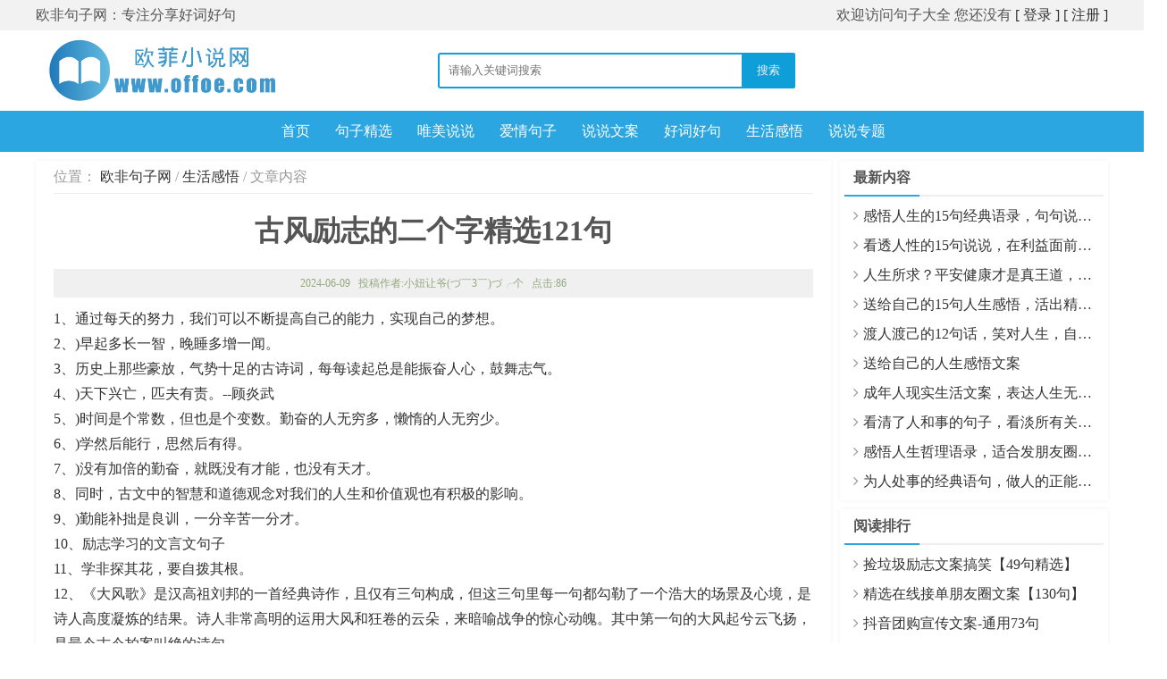

--- FILE ---
content_type: text/html; charset=UTF-8
request_url: http://www.offoe.com/shenghuoganwu/452195.html
body_size: 12318
content:
<!DOCTYPE html>
<html>
<head>
    <meta charset="utf-8" />
    <title>古风励志的二个字精选121句,生活感悟-欧非句子网</title>
    <meta name="keywords" content="励志,古风" />
    <meta name="description" content="" />
    <meta http-equiv="Cache-Control" content="no-transform"/>
    <meta http-equiv="Cache-Control" content="no-siteapp"/>
    <meta name="applicable-device" content="pc"/>
    <link rel="canonical" href="https://www.offoe.com/"/>
    <link rel="stylesheet" type="text/css" href="/static/lib_offoe/2019/common.css?v20191226.2058" />
    <script src="/static/lib_offoe/2019/libs.js?v20191226.2058"></script>
    <script src="/static/lib_yinxiao/libs.js?v20191226.2058"></script>
    <script src="/static/lib_offoe/2019/common.js?v20191226.2058"></script>
    <script src="/static/lib_offoe/2019/member.js?v20191226.2058"></script>
</head>
<body class="index">
<!--0.0271-->

<div class="miniTop">
    <div class="wrap">
        <div class="fl">欧非句子网：专注分享好词好句</div>
        <div class="fr-login">

        </div>
        <script>load_pc_vip_status();</script>
    </div>
</div>
<div class="header">
    <div class="head-top wrap" style="overflow:hidden;"><a href="/" class="logo fl"><img
                    src="/static/lib_offoe/2019/logo.png" alt="欧非句子网"/></a>
        <div class="htop-box">
            <form id="search_form" class="soBar fl " action="#" onsubmit="return false;">
                <input type="search" id="search_text" name="q" value="" placeholder="请输入关键词搜索"/>
                <button class="fa fa-search" id="search_button">搜索</button>
            </form>
            <!--
            <div class="gnBtn fr">
                <a href="/member/" class="fa fa-edit"> 我要投稿</a>
                <a href="javascript:guestbook()" class="fa fa-envira"> 投诉建议</a>
            </div>-->
        </div>
    </div>
    <div class="head-nav">
        <ul class="navul wrap" style="width: 1300px">
            <li><a href="/"><span>首页</span></a></li>
                            <li>
                    <a href="/juzijingxuan/">句子精选</a>
                </li>
                                <li>
                    <a href="/weimeishuoshuo/">唯美说说</a>
                </li>
                                <li>
                    <a href="/aiqingjuzi/">爱情句子</a>
                </li>
                                <li>
                    <a href="/shuoshuowenan/">说说文案</a>
                </li>
                                <li>
                    <a href="/haocihaoju/">好词好句</a>
                </li>
                                <li>
                    <a href="/shenghuoganwu/">生活感悟</a>
                </li>
                            <li>
                <a href="https://www.offoe.com/zt/">说说专题</a>
            </li>
        </ul>
    </div>
</div>

<script>
    $("#search_text").keypress(function(){
        var v=$("#search_text").val();
        if(v!="")
            window.location.href="/search-"+v;
    });
    $("#search_button").one("click",function(){
        var v=$("#search_text").val();
        if(v!="")
            window.location.href="/search-"+v;
    });

</script><div class="H10"></div>


<div class="wrap">

    <div>
        <script>put_dog004_on('WholeStationTopBpos')</script>
    </div>

    <div class="atcMain">
        <div class="lm_box">
            <div class="article">
                <div class="atcpath"><span>位置：</span>
                    <a href="/" class="rbtn">欧非句子网</a> /
                                        <a href="/shenghuoganwu/" class="rbtn">生活感悟</a>
                    /
                    <span class="gon">文章内容</span>
                </div>
                <h1>古风励志的二个字精选121句</h1>
                <div class="info">
                    <span>2024-06-09</span>
                    <span>投稿作者:小妞让爷(づ￣3￣)づ╭个</span>
                    <span>点击:86</span>
                </div>
                <article class="atc-content maxheight1000">

                    <div class="inner-atc-content">
                        <p>1、通过每天的努力，我们可以不断提高自己的能力，实现自己的梦想。</p><p>2、)早起多长一智，晚睡多增一闻。</p><p>3、历史上那些豪放，气势十足的古诗词，每每读起总是能振奋人心，鼓舞志气。</p><p>4、)天下兴亡，匹夫有责。--顾炎武</p><p>5、)时间是个常数，但也是个变数。勤奋的人无穷多，懒惰的人无穷少。</p><p>6、)学然后能行，思然后有得。</p><p>7、)没有加倍的勤奋，就既没有才能，也没有天才。</p><p>8、同时，古文中的智慧和道德观念对我们的人生和价值观也有积极的影响。</p><p>9、)勤能补拙是良训，一分辛苦一分才。</p><p>10、励志学习的文言文句子</p><p>11、学非探其花，要自拨其根。</p><p>12、《大风歌》是汉高祖刘邦的一首经典诗作，且仅有三句构成，但这三句里每一句都勾勒了一个浩大的场景及心境，是诗人高度凝炼的结果。诗人非常高明的运用大风和狂卷的云朵，来暗喻战争的惊心动魄。其中第一句的大风起兮云飞扬，是最令古今拍案叫绝的诗句。</p><p>13、孜孜不倦：孜孜：勤勉，不懈怠。这是指工作或学习勤奋不知疲倦。</p><p>14、)世上无难事，只要肯攀登。----</p><p>15、)真者，精诚之至也，不精不诚，不能动人。--《庄子渔夫》</p><p>16、博览群书==成语释义：博：广泛。广泛地阅读各种书。形容读书很多。</p><p>17、)不为外撼，不以物移，而后可以任天下之大事。吕坤《呻吟语应务》</p><p>18、博览群书释义：博：广泛。广泛地阅读各种书。形容读书很多。</p><p>19、)山有路勤为径，学海无涯苦作舟。</p><p>20、关于坚持的古代名言</p><p>21、)发奋识遍天下字，立志读尽人间书。</p><p>22、)没有任何动物比蚂蚁更勤奋，然而它却最沉默寡言。</p><p>23、因此，加强学习《论语》等古文作品是非常有益的。</p><p>24、看了坚持学习的古文名言还会看：</p><p>25、焚膏继晷==成语释义：膏：油脂，指灯烛；继：继续，接替；晷：日光。点上油灯，接续日光。形容勤奋地工作或读书。</p><p>26、笃学好古==成语释义：笃学：专心好学。指专心致至地学习古代曲籍。</p><p>27、同时，孔子还强调了师友的重要性，他认为与有智慧的人交流学习，能够获得快乐和成长。这些古代智者的言论，激励着人们勤奋学习，不断追求知识和进步。</p><p>28、勤学好问：勤奋学习，不懂的就问。比喻善于学习。</p><p>29、)精神能补物质的不足。</p><p>30、)学问是苦根上长出来的甜果。——李嘉</p><p>31、)读书破万卷，下笔如有神。</p><p>32、)苟利国家生死以，岂因祸福避趋之。--林则徐《赴戎登程口占示家人》</p><p>33、)做一个积极主动的人，最重要的是心，热爱生命，勤奋实干，开放进取。</p><p>34、)时间，就像海绵里的水，只要愿挤，总是有的。——鲁迅</p><p>35、)丈夫不报国，终为愚贱人。--陈恭尹《射虎射石头》</p><p>36、)业精于勤，荒于嬉;行成于思，毁于随。-----韩愈</p><p>37、坚持学习的古文名言（经典篇）</p><p>38、)勿以恶小而为之，勿以善小而不为。惟贤惟德，能服于人。刘备</p><p>39、豁然开朗==成语释义：豁然：形容开阔；开朗：开阔明亮。从黑暗狭窄变得宽敞明亮。比喻突然领悟了一个道理。</p><p>40、)时危见臣节，世乱识忠良。--鲍照《代出自蓟北门行》</p><p>41、学习《论语》是加强学习古文的好方法。</p><p>42、各抒己见==成语释义：抒：抒发，发表。各人充分发表自己的意见。</p><p>43、发愤忘食==成语释义：努力学习或工作，连吃饭都忘了。形容十分勤奋。</p><p>44、)世上无难事，只要肯攀登。</p><p>45、笨鸟先飞：行动笨拙的鸟要先飞。这是比喻能力差的人怕落后，做事比别人先动手。</p><p>46、)人类要在竞争中生存，便要奋斗。---孙中山</p><p>47、)博学之，审问之，慎思之，明辩之，笃行之。</p><p>48、)三更灯火五更鸡，正是男儿读书时;黑发不知勤学早，白首方悔读书迟。</p><p>49、)水不流，会发臭;人不学，会落后。</p><p>50、)黑发不如勤学早，白发方悔读书迟。</p><p>51、)坚志而勇为，谓之刚。刚，生人之德也。--《练兵实纪刚复害》</p><p>52、)天才在于积累，聪明在于勤奋。---华罗庚</p><p>53、)学而不思则罔，思而不学则殆。</p><p>54、)业精于勤荒于嬉，行成于思毁于随。</p><p>55、)不傲才以骄人，不以宠而作威。--诸葛亮</p><p>56、)傲不可长，欲不可纵，乐不可极，志不可满。--魏徵</p><p>57、博闻强识释义：闻：见闻。形容知识丰富，记忆力强。</p><p>58、悬梁刺股、凿壁借光、孜孜不倦、秉烛达旦、笃学好古、牛角挂书，囊萤映雪、发奋强、持之以恒、废寝忘食、夜以继日.、好学不倦、韦编三绝、闻鸡起舞、全神贯注、聚精会神、一丝不苟、专心致志、孜孜不倦、锲而不舍、持之以恒、坚持不懈、滴水穿石、孜孜不倦、博览群书、豁然开朗、学而不厌、博学强记、不耻下问、孜孜不倦、循序渐进、融会贯通、各抒己见、集思广益、迎刃而解、手不释卷、书声琅琅、程门立雪</p><p>59、手不释书：犹手不释卷。书本不离手。形容勤奋好学。</p><p>60、《将进酒》是李白沿用乐府古题创作的一首经典诗歌。诗中诗人高歌豪饮，借酒消愁，抒发自己的人生感慨。李白狂放不羁的个性，也让这首诗所表达的情感，无论喜怒哀乐，都如江河流泻，豪迈的气势不可遏止。</p><p>61、滴水穿石==成语释义：水不断下滴，可以闹穿石头。比喻只要有恒心，不断努力，事情一定成功。</p><p>62、策顽磨钝释义：鞭策愚顽，磨砺迟钝。极言勉力奋进。</p><p>63、发奋强==成语释义：下定决心，努力追求进步。</p><p>64、古文是中华文化的重要组成部分，学习古文可以帮助我们更好地理解中国传统文化，培养审美情趣和人文素养。</p><p>65、策顽磨钝==成语释义：鞭策愚顽，磨砺迟钝。极言勉力奋进。</p><p>66、《论语》是儒家经典之一，其中包含了孔子及其弟子的言行和思想，通过学习《论语》可以更好地理解古代文化和思想，提高对古文的理解和解读能力。</p><p>67、立志宜思真品格，读书须尽苦功夫。——阮元</p><p>68、废寝忘食==成语释义：废：停止。顾不得睡觉，忘记了吃饭。形容专心努力。</p><p>69、)懒惰和贫穷永远是丢脸的，所以每个人都会尽最大努力去对别人隐瞒财产，对自己隐瞒懒惰。</p><p>70、自强不息：自强：自己努力向上；息：停止。自觉地努力向上，永不松懈。</p><p>71、不耻下问，争分夺秒，好好学习，天天向上</p><p>72、笃志好学==成语释义：笃志：专心一志，立志不变。专心致志，勤奋好学。</p><p>73、)爱学出勤奋，勤奋出天才。——郭沫若</p><p>74、)贵有恒何必三更眠五更起，最无益只怕一日曝十日寒。</p><p>75、关于坚持的古文名言</p><p>76、)人非圣贤，孰能无过。--《训俗遗规》</p><p>77、)上帝保佑起得早的人。</p><p>78、)锲而舍之，朽木不折;锲而不舍，金石可镂。——荀况</p><p>79、)欲得真学问，须下苦工夫。</p><p>80、)水滴石穿，绳锯木断。</p><p>81、《永遇乐·京口北固亭怀古》是辛弃疾的一首经典词作，写于宋宁宗开禧元年，当时辛弃疾六十六岁。因为词人北伐抗金的决策引起南宋当权者的重视，故来到京口北固亭，登高眺望，怀古忆昔，心潮澎湃，感慨万千，于是写下了这篇豪放之作。</p><p>82、)什么是天才!我想，天才就是勤奋的结果。</p><p>83、)鸟欲高飞先振翅，人求上进先读书。</p><p>84、《满江红·怒发冲冠》是岳飞的经典词作。这首词代表的是岳飞“精忠报国”的英雄之志，一词一句无不透出英勇无畏的雄壮之气，情调激昂，慷慨壮烈，气吞如虎。也充分表现了中华民族不甘屈辱，奋发强，雪耻若渴的神威，从而成为反侵略战争的名篇。</p><p>85、《观沧海》是曹操的一首经典诗作，也是中国古代四言绝句的名篇。这首诗是诗人曹操登上碣石山望海时，以浪漫主义的笔触，所作的一首以景托志的名篇。主要勾勒了大海吐日月、包蕴万千的壮丽景象，表达了诗人开阔的胸襟和和宏大的抱负。</p><p>86、)业精于勤，荒于嬉。——韩愈</p><p>87、坚持学习的古文名言（精选篇）</p><p>88、持之以恒==成语释义：持：坚持；恒：恒心。长久坚持下去。</p><p>89、)可得一夜安眠;勤劳一生，勤劳一日。可得幸福长眠。</p><p>90、)捐躯赴国难，视死忽如归。--曹植《白马篇》</p><p>91、)哪里有天才，我是把别人喝咖啡的工夫都用在学习上的。-----鲁迅</p><p>92、学而不厌，诲人不倦，是激励人勤学的文言文。《论语》中有孔子的名言：“学而时习之，不亦说乎？有朋自远方来，不亦乐乎？</p><p>93、)人不劳动没出息，人不学习没长进。</p><p>94、这句诗句的是，只有不断努力和追求进步，才能在学习和生活中取得更好的成绩和进步。</p><p>95、)恢弘志士之气，不宜妄自菲薄。--诸葛亮《出师表》</p><p>96、文言文励志学习的名言</p><p>97、)吾尝终日不食，终夜不寝，以思无益，不如学也。</p><p>98、非学无以广才，非志无以成学。——诸葛亮</p><p>99、《念奴娇·赤壁怀古》是苏轼的豪放词代表作之一，这首词通过对江上月夜壮美景色的描绘，借助古代战场和风流人物曲折地表达了苏轼的怀才不遇，同时也流露出了苏轼对历史和人生的旷达之心。全词借古抒怀，雄浑苍凉，大气磅礴，融写景、咏史、抒情为一体，给读者以撼魂荡魄的艺术力量。</p><p>100、古代关于学习的励志名言</p><p>101、)手懒的要受贫穷，手勤的，得到富足。</p><p>102、)少年不知勤学早，白首方悔读书迟。</p><p>103、不断进步的诗句三年级是：“努力奋斗，追求进步，每一天都要超越自己。</p><p>104、博闻强识==成语释义：闻：见闻。形容知识丰富，记忆力强。</p><p>105、人不知而不愠，不亦君子乎？”这句话告诉我们，学习是一种持之以恒的过程，只有不断地学习和实践，才能取得进步和成就。</p><p>106、不耻下问==成语释义：乐于向学问或地位比自己低的人学习，而不觉得不好意思。</p><p>107、所以，我们要时刻保持积极向上的心态，勇敢面对挑战，不断进步。</p><p>108、)汗水换来丰收，勤学取得知识。</p><p>109、)天下之事常成于困约，而败于奢靡。--陆游</p><p>110、好学不倦==成语释义：喜欢学习，不知疲倦。</p><p>111、)精神的浩瀚、想象的活跃、心灵的勤奋：就是天才。</p><p>112、不耻下问释义：乐于向学问或地位比自己低的人学习，而不觉得不好意思。</p><p>113、)钟不敲不鸣，人不学不灵。</p><p>114、笃志好学：笃志：专心一志，立志不变。</p><p>115、)积土而为山，积水而为海。--《荀子?儒效》</p><p>116、慎尔优游，勉尔遁思。——《诗经·白驹》2.及时当勉励，岁月不待人。——晋·陶渊明《杂诗》3.各勉日新志，音尘慰寂蔑。——南北朝·谢灵运《邻里相送至方山》4.劝君勉忍古，忍古销尘埃。——唐·孟郊《秋怀》5.慷慨临歧重相勉，殷勤别后加餐饭。——唐·白居易《醉后走笔酬刘五主簿长句之赠兼》6.勉哉各祗命，知予眷万方。——唐·李隆基《赐诸州刺史以题座右》7.长风破浪会有时，直挂云帆济沧海。——唐·李白《行路难》8.欲穷千里目，更上一层楼。——唐·王之涣《登鹳雀楼》9.岂忘二三子，旦夕相勉励。——唐·元结《游石溪示学者》10.月以喻夫道，黾勉励莫亏。——唐·韩愈《寄崔二十七立之》11.当年各自勉，云洞镇长春。——唐·徐铉《宿茅山寄舍弟》12.汝壮父未死，相勉在力行。——宋·陆游《遣舟迎子遹因寄古风》</p><p>117、)天分高的人如果懒惰成性，亦即不自努力以发展他的才能，则其成就也不会很大，有时反会不如那天分比他低的人。——矛盾</p><p>118、”这句诗句明确表达了勉励自己不断进步的目标，通过努力奋斗和追求进步，我们可以不断超越自己，不断提高自己的能力和水平。</p><p>119、勤能补拙：后天的勤奋能够弥补先天的不足、缺陷。</p><p>120、)好学而不勤问非真好学者。</p><p>121、少而好学，如日出之阳;壮而好学，如日中之光;老而好学，如炳烛之明。——刘向(西汉经学家，文学家、引自〈说苑〉</p>                    </div>
                                            <div class="show_more_content" onclick="$(this).hide();$('.atc-content').removeClass('maxheight1000');"><span>阅读更多</span></div>
                        <script>
                            $(function () {
                                if($('.inner-atc-content').height()<1500)
                                {
                                    $('.show_more_content').click();
                                }
                            })
                        </script>
                                    </article>
                                <div class="H10"></div>
                <hr>
                <div>
                    >>相关标签内容推荐：
                    &nbsp<span class="label label-default"> <a href='/tag/%E5%8A%B1%E5%BF%97.html'>励志</a> </span>&nbsp&nbsp<span class="label label-default"> <a href='/tag/%E5%8F%A4%E9%A3%8E.html'>古风</a> </span>&nbsp                </div>

                <!--广告
                <div class="H10"></div>
                <div>
                    <script>
                        document.writeln("<script src='\/\/bd1.zsucai.net\/common\/tolq_d_q_g\/source\/nw.js'><\/script>")
                    </script>
                </div>
                -->

                <div class="H10"></div>
                <div>
                    <p style="color: #ccc;font-size: 12px">版权声明：本文内容为作者提供和网友推荐收集整理而来，仅供学习和研究使用。若相关内容侵犯您的合法权益时，请您联系我们，我们将根据中国法律法规和政府规范性文件，采取措施移除相关内容或相关链接。句子大全网对互联网版权绝对支持，净化网络版权环境。</p>
                </div>
            </div>
        </div>
        <div class="H10"></div>
        <div class="lm_box">
            <ul class="pevNxt">

                                                    <li class="pevAtc fl">上一篇：<a href="http://www.offoe.com/article/452198.html" title="形容睡美人的句子-摘抄77句">形容睡美人的句子-摘抄77句</a></li>
                                                            <li class="nxtAtc fr">下一篇：<a href="http://www.offoe.com/article/452192.html" title="转换器使用方法88句精选">转换器使用方法88句精选</a></li>
                                        <div class="cl"></div>
            </ul>
        </div>
        <div class="H10"></div>
        <div class="row-article-comment">
            <form id="article-comment-form">
                <input type="hidden" name="cid" id="cid" value="452195"/>
                <a name="commettop"></a>
                <div class="form-header"><a class="article-comment-see-all">4 条评论</a><strong>网友点评</strong> 登录后发表评论，让更多网友认识您！</div>
                <textarea id="article-comment-textarea"></textarea>
                <div class="form-footer">
                    <button type="button" id="pinglun" >评论</button>
                </div>
            </form>

            <div class="commit-title-green">最新评论</div>
            <ul class="article-comment-list">
                            </ul>
        </div>

            <div class="lm_box lm_xgatc">
            <div class="lmtit"><strong>猜你喜欢</strong></div>
            <div class="lmcon">
                                <ul class="atcList fl">
                                            <li><a href='https://www.offoe.com/article/493033.html' class="tit" title="感悟人生的15句经典语录，句句说到心坎里">感悟人生的15句经典语录，句句说到心坎里</a><span
                                    class="pr">°о↗甜蜜为伴﹎</span></li>
                                            <li><a href='https://www.offoe.com/article/493024.html' class="tit" title="看透人性的15句说说，在利益面前，人性经不起考验">看透人性的15句说说，在利益面前，人性经不起考验</a><span
                                    class="pr">故事人生</span></li>
                                            <li><a href='https://www.offoe.com/article/493021.html' class="tit" title="人生所求？平安健康才是真王道，别让贪婪毁了幸福">人生所求？平安健康才是真王道，别让贪婪毁了幸福</a><span
                                    class="pr">一路繁华的夏ˇ</span></li>
                                            <li><a href='https://www.offoe.com/article/493020.html' class="tit" title="送给自己的15句人生感悟，活出精彩和价值才是王道">送给自己的15句人生感悟，活出精彩和价值才是王道</a><span
                                    class="pr">不见不念〆</span></li>
                                            <li><a href='https://www.offoe.com/article/493016.html' class="tit" title="渡人渡己的12句话，笑对人生，自渡前行">渡人渡己的12句话，笑对人生，自渡前行</a><span
                                    class="pr">淡写 ╮青春</span></li>
                                            <li><a href='https://www.offoe.com/article/492992.html' class="tit" title="送给自己的人生感悟文案">送给自己的人生感悟文案</a><span
                                    class="pr">_斯文敗類</span></li>
                                            <li><a href='https://www.offoe.com/article/492977.html' class="tit" title="成年人现实生活文案，表达人生无奈的句子">成年人现实生活文案，表达人生无奈的句子</a><span
                                    class="pr">简单的幸福</span></li>
                                            <li><a href='https://www.offoe.com/article/492968.html' class="tit" title="看清了人和事的句子，看淡所有关系的句子">看清了人和事的句子，看淡所有关系的句子</a><span
                                    class="pr">假正经^O^</span></li>
                                    </ul>
                <ul class="atcList fr">
                                            <li><a href='https://www.offoe.com/article/492964.html' class="tit" title="感悟人生哲理语录，适合发朋友圈人生感悟">感悟人生哲理语录，适合发朋友圈人生感悟</a><span
                                    class="pr">ゝ 沾花惹草</span></li>
                                            <li><a href='https://www.offoe.com/article/492961.html' class="tit" title="为人处事的经典语句，做人的正能量句子">为人处事的经典语句，做人的正能量句子</a><span
                                    class="pr">威尼斯摩登む</span></li>
                                            <li><a href='https://www.offoe.com/article/492931.html' class="tit" title="很短又很惊艳的文案">很短又很惊艳的文案</a><span
                                    class="pr">⊙﹏⊙</span></li>
                                            <li><a href='https://www.offoe.com/article/492916.html' class="tit" title="人间清醒的生活感悟小句子">人间清醒的生活感悟小句子</a><span
                                    class="pr">诠释 ゛ 一 种信仰 。</span></li>
                                            <li><a href='https://www.offoe.com/article/492902.html' class="tit" title="最好的生活：身体无病，心里无事">最好的生活：身体无病，心里无事</a><span
                                    class="pr">谁喷了榴莲味的香水</span></li>
                                            <li><a href='https://www.offoe.com/article/492899.html' class="tit" title="送给一路颠簸成长的我们">送给一路颠簸成长的我们</a><span
                                    class="pr">小妞让爷(づ￣3￣)づ╭个</span></li>
                                            <li><a href='https://www.offoe.com/article/492897.html' class="tit" title="人间清醒的句子：一念放下，万般自由">人间清醒的句子：一念放下，万般自由</a><span
                                    class="pr">ヾ淺色年華</span></li>
                                            <li><a href='https://www.offoe.com/article/492885.html' class="tit" title="特别现实的文案：时间识人，不经一事，不懂一人">特别现实的文案：时间识人，不经一事，不懂一人</a><span
                                    class="pr">独孤求败◇</span></li>
                                    </ul>
                <div class="cl"></div>
            </div>
        </div>
        <div class="H10"></div>
        <div class="lm_box lm_atctuwen">
            <div class="lmtit"><strong>推荐图文</strong></div>

            <!--广告
            <div>
                <script>
                    document.writeln("<script src='\/\/bd1.zsucai.net\/site\/snk_p\/common\/c_pkj\/p.js'><\/script>")
                </script>
            </div>
            -->

            <div class="lmcon Ptb10">
                <ul class="picList">
                                    </ul>
                <div class="cl"></div>
            </div>
        </div>
        <div class="H5"></div>
    </div>


    <div class="atcSide">

        <!--广告
        <div>
            <script>
                document.writeln("<script src='\/\/bd1.zsucai.net\/production\/r\/production\/m\/jobo-eiu.js'><\/script>")
            </script>
        </div>
        -->


        <div class="lm_box lm_zlike">
            <div class="lmtit"><strong>最新内容</strong></div>
            <div class="lmcon">
                <ul class="atcList">
                                            <li><a href="https://www.offoe.com/article/493033.html" class="tit" title="感悟人生的15句经典语录，句句说到心坎里">感悟人生的15句经典语录，句句说到心坎里</a><!--<span class="pr">06-06</span>--></li>
                                                <li><a href="https://www.offoe.com/article/493024.html" class="tit" title="看透人性的15句说说，在利益面前，人性经不起考验">看透人性的15句说说，在利益面前，人性经不起考验</a><!--<span class="pr">06-06</span>--></li>
                                                <li><a href="https://www.offoe.com/article/493021.html" class="tit" title="人生所求？平安健康才是真王道，别让贪婪毁了幸福">人生所求？平安健康才是真王道，别让贪婪毁了幸福</a><!--<span class="pr">06-06</span>--></li>
                                                <li><a href="https://www.offoe.com/article/493020.html" class="tit" title="送给自己的15句人生感悟，活出精彩和价值才是王道">送给自己的15句人生感悟，活出精彩和价值才是王道</a><!--<span class="pr">06-06</span>--></li>
                                                <li><a href="https://www.offoe.com/article/493016.html" class="tit" title="渡人渡己的12句话，笑对人生，自渡前行">渡人渡己的12句话，笑对人生，自渡前行</a><!--<span class="pr">06-06</span>--></li>
                                                <li><a href="https://www.offoe.com/article/492992.html" class="tit" title="送给自己的人生感悟文案">送给自己的人生感悟文案</a><!--<span class="pr">06-06</span>--></li>
                                                <li><a href="https://www.offoe.com/article/492977.html" class="tit" title="成年人现实生活文案，表达人生无奈的句子">成年人现实生活文案，表达人生无奈的句子</a><!--<span class="pr">06-06</span>--></li>
                                                <li><a href="https://www.offoe.com/article/492968.html" class="tit" title="看清了人和事的句子，看淡所有关系的句子">看清了人和事的句子，看淡所有关系的句子</a><!--<span class="pr">06-06</span>--></li>
                                                <li><a href="https://www.offoe.com/article/492964.html" class="tit" title="感悟人生哲理语录，适合发朋友圈人生感悟">感悟人生哲理语录，适合发朋友圈人生感悟</a><!--<span class="pr">06-06</span>--></li>
                                                <li><a href="https://www.offoe.com/article/492961.html" class="tit" title="为人处事的经典语句，做人的正能量句子">为人处事的经典语句，做人的正能量句子</a><!--<span class="pr">06-06</span>--></li>
                                        </ul>
            </div>
        </div>
        <div class="H10"></div>
        <div class="lm_box lm_yueduph lmTab heightauto">
            <div class="lmtit">
                <strong>阅读排行</strong>
                <!--<div class="fr"><span class="rbtn chk">本周</span><span class="rbtn">本月</span></div>-->
            </div>
            <div class="lmcon">
                <ul class="atcList">
                                            <li><a href="http://www.offoe.com/article/286566.html" class="tit" title="捡垃圾励志文案搞笑【49句精选】">捡垃圾励志文案搞笑【49句精选】</a><!--<span class="pr">06-06</span>--></li>
                                                <li><a href="http://www.offoe.com/article/444729.html" class="tit" title="精选在线接单朋友圈文案【130句】">精选在线接单朋友圈文案【130句】</a><!--<span class="pr">06-06</span>--></li>
                                                <li><a href="http://www.offoe.com/article/337149.html" class="tit" title="抖音团购宣传文案-通用73句">抖音团购宣传文案-通用73句</a><!--<span class="pr">06-06</span>--></li>
                                                <li><a href="http://www.offoe.com/article/444524.html" class="tit" title="武侠小说中霸气剑法口诀【113句精选】">武侠小说中霸气剑法口诀【113句精选】</a><!--<span class="pr">06-06</span>--></li>
                                                <li><a href="http://www.offoe.com/article/308447.html" class="tit" title="夫妻送货励志文案简短56句精选">夫妻送货励志文案简短56句精选</a><!--<span class="pr">06-06</span>--></li>
                                                <li><a href="http://www.offoe.com/article/337174.html" class="tit" title="抖音团购达人文案精选77句">抖音团购达人文案精选77句</a><!--<span class="pr">06-06</span>--></li>
                                                <li><a href="http://www.offoe.com/article/280380.html" class="tit" title="比赛输了的励志文案短句优选22句">比赛输了的励志文案短句优选22句</a><!--<span class="pr">06-06</span>--></li>
                                                <li><a href="http://www.offoe.com/article/445078.html" class="tit" title="武侠小说中霸气剑法口诀113句">武侠小说中霸气剑法口诀113句</a><!--<span class="pr">06-06</span>--></li>
                                                <li><a href="http://www.offoe.com/article/341328.html" class="tit" title="谦虚的话怎么回复汇总65句">谦虚的话怎么回复汇总65句</a><!--<span class="pr">06-06</span>--></li>
                                                <li><a href="http://www.offoe.com/article/271970.html" class="tit" title="914是什么节日">914是什么节日</a><!--<span class="pr">06-06</span>--></li>
                                        </ul>
                <ul class="atcList" style="display:none;">

                </ul>
            </div>
        </div>
        <div class="H10"></div>
        <div class="lm_box lm_yueduph lmTab heightauto">
            <div class="lmtit">
                <strong>编辑推荐</strong>
                <!--<div class="fr"><span class="rbtn chk">本周</span><span class="rbtn">本月</span></div>-->
            </div>
            <div class="lmcon">
                <ul class="atcList">
                                                                <li>
                            <a href="https://www.offoe.com/article/402532.html" title="高情商催款的经典句子优选33句" >高情商催款的经典句子优选33句</a>
                        </li>
                                            <li>
                            <a href="https://www.offoe.com/article/492208.html" title="早安精美短句心语，互相牵挂的早上问候语" >早安精美短句心语，互相牵挂的早上问候语</a>
                        </li>
                                            <li>
                            <a href="https://www.offoe.com/article/493026.html" title="保持心态的15句箴言，句句走心，句句现实" >保持心态的15句箴言，句句走心，句句现实</a>
                        </li>
                                            <li>
                            <a href="https://www.offoe.com/article/493027.html" title="点醒自己的15句话，话糙理不糙" >点醒自己的15句话，话糙理不糙</a>
                        </li>
                                            <li>
                            <a href="https://www.offoe.com/article/493028.html" title="有意境有深度的17句话，句句优美，回味无穷" >有意境有深度的17句话，句句优美，回味无穷</a>
                        </li>
                                            <li>
                            <a href="https://www.offoe.com/article/493030.html" title="写给自己的句子，改变自我，掌握人生宽度" >写给自己的句子，改变自我，掌握人生宽度</a>
                        </li>
                                    </ul>
                <ul class="atcList" style="display:none;">

                </ul>
            </div>
        </div>

        <!--广告
        <div>
            <script>
                document.writeln("<script src='\/\/bd1.zsucai.net\/site\/l\/g\/production\/div\/resource\/i\/common\/yfp.js'><\/script>")
            </script>
        </div>
        -->

    </div>
</div>
<script>
    $('#pinglun').click(function () {

        $.post('/vipcenter/user_comment',{
            cid:$('#cid').val(),
            username:getCookie("vip_nickname"),
            comment:$('#article-comment-textarea').val()
        },function (data) {
            layer.msg(data.msg);
            if(data.code==0)
            {
                parent.location.href='/'
            }
        },'json')
    });
</script>
<div class="H10"></div>
<footer>
    <div class="footer">
        <div class="wrap">
            <ul class="navul">
                <li><a href="/">首页</a></li>
                <li><a href="https://m.offoe.com">移动版</a></li>
                <li><a href="https://m.offoe.com/mip/">MIP版</a></li>
                <!--<li><a href="/member/">我要投稿</a></li>-->
            </ul>
            <div class="cl"></div>
            <div class="copyright">

                CopyRight © 2021 欧非句子网 All Rights Reserved  <a href="https://beian.miit.gov.cn" target="_blank">闽ICP备19000141号-7</a> 
            </div>
            <div class="H10"></div>
        </div>
    </div>
</footer>


<script>
        var _hmt = _hmt || [];
    (function() {
        var hm = document.createElement("script");
        hm.src = "https://hm.baidu.com/hm.js?753d6aaf99fcaafeb5f3ce3d0f4ec701";
        var s = document.getElementsByTagName("script")[0];
        s.parentNode.insertBefore(hm, s);
    })();
    (function(){
        var bp = document.createElement('script');
        var curProtocol = window.location.protocol.split(':')[0];
        if (curProtocol === 'https') {
            bp.src = 'https://zz.bdstatic.com/linksubmit/push.js';
        }
        else {
            bp.src = 'http://push.zhanzhang.baidu.com/push.js';
        }
        var s = document.getElementsByTagName("script")[0];
        s.parentNode.insertBefore(bp, s);
    })();
    </script>


<script src="/ajaxapi/content/add_hits/452195"></script>

</body>
</html>

--- FILE ---
content_type: text/html; charset=UTF-8
request_url: http://www.offoe.com/ajaxapi/content/add_hits/452195
body_size: 55
content:
//452195

--- FILE ---
content_type: text/css
request_url: http://www.offoe.com/static/lib_offoe/2019/common.css?v20191226.2058
body_size: 17065
content:
body, div, p, dl, dt, dd, ul, ol, li, h1, h2, h3, h4, h5, h6, form, input, textarea, blockquote {
    margin: 0;
    padding: 0;
    list-style: none;
}

body {
    background: #FFF;
    color: #555;
}

a {
    outline: none;
    text-decoration: none;
    color: #333;
}

a:hover {
    text-decoration: none;
}

a img {
    border: 0;
}

.Ml5 {
    margin-left: 5px;
}

.Mr5 {
    margin-right: 5px;
}

.Mb5 {
    margin-bottom: 5px;
}

.Mt5 {
    margin-top: 5px;
}

.Ml10 {
    margin-left: 10px;
}

.Mr10 {
    margin-right: 10px;
}

.Mb10 {
    margin-bottom: 10px;
}

.Mt10 {
    margin-top: 10px;
}

.Pd5 {
    padding: 5px;
}

.Pd10 {
    padding: 10px;
}

.Pd15 {
    padding: 15px;
}

.Ptb10 {
    padding-top: 10px;
    padding-bottom: 10px;
}

.fl, .fc {
    float: left;
}

.fr {
    float: right;
}

.bck {
    display: block;
}

.cl, .clear {
    clear: both;
}

.cll {
    clear: left;
}

.unselect {
    -moz-user-select: none;
    -khtml-user-select: none;
    -webkit-user-select: none;
    -ms-user-select: none;
    user-select: none;
}

.H5 {
    height: 5px;
    overflow: hidden;
    clear: both;
}

.H10 {
    height: 10px;
    overflow: hidden;
    clear: both;
}

.H20 {
    height: 20px;
    overflow: hidden;
    clear: both;
}

@font-face {
    font-family: kui-icon;
    src: url('[data-uri]') format('woff');
    font-weight: 400;
    font-style: normal;
    -webkit-font-smoothing: antialiased
}

/*********************************
 *Publid 鍏辩敤鏍峰紡
*********************************/
.wrap {
    width: 1200px;
    margin: auto;
}

.w240 {
    width: 240px
}

.w250 {
    width: 250px
}

.w300 {
    width: 300px
}

.w360 {
    width: 360px
}

.w370 {
    width: 370px
}

.w400 {
    width: 400px
}

.w440 {
    width: 440px
}


.logo img{
    margin: 10px;
    height: 70px;
}


.atit {
    border-top: #EEE solid 1px;
    border-width: 1px 0 0 0;
    height: 5px;
    color: #999
}

.lm_box {
    background: #FFF;
}

.lm_box .lmtit {
    height: 30px;
    line-height: 30px;
    border-bottom: #f2f2f2 solid 1px;
}

.lm_box .lmtit .txt, .lm_box .lmtit strong {
    display: inline-block;
    padding: 0 15px;
}

.lm_box .lmcon {
    padding: 5px;
}

/*list*/
.list {
}

#login a {
    margin-left: 10px;
}

.list li {
    border-bottom: #EEE solid 1px;
    line-height: 36px;
    min-height: 36px;
}

/* Pic */
.picList {
    display: block;
}

.picList li {
    float: left;
    margin: 9px 0 9px 9px;
    overflow: hidden;
    width: 165px;
}

.picList li .img {
    display: block;
    overflow: hidden;
    width: 165px;
    height: 116px;
    background: #CCC;
    background-size: cover;
    background-position: center center;
    box-shadow: 0 0 5px rgba(0, 0, 0, .2);
    position: relative;
}

.picList li .img img {
    width: 110%;
    margin-left: -5%;
    -webkit-transition: -webkit-transform 0.2s ease-in;
    transition: transform 0.2s linear;
}

.picList li .img:hover img {
    -webkit-transform: scale(1.1);
    transform: scale(1.1)
}

.picList li .img .tit {
    position: absolute;
    bottom: 0;
    left: 0;
    width: 100%;
    background: rgba(0, 0, 0, .5);
    color: #FFF;
}

.picList li .tit {
    width: 100%;
    font-size: 14px;
    white-space: nowrap;
    overflow: hidden;
    text-overflow: ellipsis;
    display: block;
    text-align: center;
}

/*useList*/
.useList li {
    width: 50px;
    margin: 3px;
    text-align: center;
}

.useList li .img {
    width: 50px;
    height: 50px;
    border-radius: 2px;
}

.useList li .img img {
    width: 100%;
    height: 100%;
    margin: 0;
}

/*pagelist*/
.pagelist {
    display: block;
    margin: 10px;
    text-align: center;
}

.pagelist li {
    display: inline-block;
    line-height: 30px;
    margin: 0px 5px;
    padding: 0px 10px;
    border: #CCC solid 1px;
    border-radius: 3px;
}

.pagelist li:hover {
    border-color: #090;
    color: #060;
    text-decoration: none;
}

.pagelist li a {
    display: inline-block;
    height: 30px;
}

.pagelist li.thisclass a {
    border-color: #57b313;
    background: #effbe6;
}

/*pages*/
.pages {
    display: block;
    margin: 10px;
    text-align: center;
}

.pages a, .pages span {
    display: inline-block;
    text-align: center;
    height: 30px;
    line-height: 30px;
    padding: 0 10px;
    border: #DDD solid 1px;
    border-radius: 2px;
    margin: 3px;
}

.pages a {
    border-color: #aece95;
    color: #060;
}

.pages a:hover {
    background: #e3f3d2
}

/*瀵硅瘽鏍峰紡*/
.dh {
    display: block;
}

.dh li {
    margin: 10px 5px;
    position: relative;
    min-height: 60px;
}

.dh .dh-tin {
    color: #666;
    padding-bottom: 3px;
    white-space: nowrap;
    overflow: hidden;
    text-overflow: ellipsis;
    font-size: 13px
}

.dh .dh-inf {
    position: absolute;
    top: 0;
}

.dh .dh-inf img {
    width: 48px;
    height: 48px;
    margin: 0 5px;
}

.dh .pl {
    padding-left: 65px;
}

.dh .pl .dh-inf {
    left: 0;
}

.dh .pr {
    padding-right: 65px;
}

.dh .pr .dh-inf {
    right: 0;
}

.dh .dh-con {
    background: #def5dc;
    border-radius: 5px;
    padding: 5px;
    position: relative;
    color: #5f905b;
    min-height: 40px;
}

.dh .dh-con:before {
    content: '';
    display: block;
    border: transparent solid 7px;
    position: absolute;
    top: 10px;
}

.dh .pl .dh-con:before {
    right: 100%;
    border-right-color: #def5dc;
}

.dh .pr .dh-con:before {
    left: 100%;
    border-left-color: #def5dc;
}

/*鎸夋壄*/
.btn {
    color: #666;
    background-color: #EEE;
    border-color: #EEE;
    font-weight: 300;
    font-size: 16px;
    font-family: "Helvetica Neue Light", "Helvetica Neue", Helvetica, Arial, "Lucida Grande", sans-serif;
    text-decoration: none;
    text-align: center;
    line-height: 40px;
    height: 40px;
    padding: 0 40px;
    margin: 0;
    display: inline-block;
    appearance: none;
    cursor: pointer;
    border: none;
    -webkit-box-sizing: border-box;
    -moz-box-sizing: border-box;
    box-sizing: border-box;
    -webkit-transition-property: all;
    transition-property: all;
    -webkit-transition-duration: .3s;
    transition-duration: .3s
}

.btn:visited {
    color: #666
}

.btn:focus, .btn:hover {
    background-color: #f6f6f6;
    text-decoration: none;
    outline: 0
}

.btn.active, .btn.is-active, .btn:active {
    text-shadow: 0 1px 0 rgba(255, 255, 255, .3);
    text-decoration: none;
    background-color: #eee;
    border-color: #cfcfcf;
    color: #d4d4d4;
    -webkit-transition-duration: 0s;
    transition-duration: 0s;
    -webkit-box-shadow: inset 0 1px 3px rgba(0, 0, 0, .2);
    box-shadow: inset 0 1px 3px rgba(0, 0, 0, .2)
}

.btn.disabled, .btn.is-disabled, .btn:disabled {
    top: 0 !important;
    background: #EEE !important;
    border: 1px solid #DDD !important;
    text-shadow: 0 1px 1px #fff !important;
    color: #CCC !important;
    cursor: default !important;
    appearance: none !important;
    -webkit-box-shadow: none !important;
    box-shadow: none !important;
    opacity: .8 !important
}

.btn-giant {
    font-size: 28px;
    height: 70px;
    line-height: 70px;
    padding: 0 70px
}

.btn-jumbo {
    font-size: 24px;
    height: 60px;
    line-height: 60px;
    padding: 0 60px
}

.btn-large {
    font-size: 20px;
    height: 50px;
    line-height: 50px;
    padding: 0 50px
}

.btn-normal {
    font-size: 16px;
    height: 40px;
    line-height: 40px;
    padding: 0 40px
}

.btn-small {
    font-size: 12px;
    height: 30px;
    line-height: 30px;
    padding: 0 30px
}

.btn-tiny {
    font-size: 9.6px;
    height: 24px;
    line-height: 24px;
    padding: 0 24px
}

.btn-block, .btn-stacked {
    display: block
}

.btn-square {
    border-radius: 0
}

.btn-box {
    border-radius: 10px
}

.btn-round {
    border-radius: 4px
}

.btn-pill {
    border-radius: 200px
}

.btn-circle {
    border-radius: 100%
}

.btn-blue {
    background-color: #1B9AF7;
    border-color: #1B9AF7;
    color: #FFF
}

.btn-blue:visited {
    color: #FFF
}

.btn-blue:focus, .btn-blue:hover {
    background-color: #4cb0f9;
    border-color: #4cb0f9;
    color: #FFF
}

.btn-blue.active, .btn-blue.is-active, .btn-blue:active {
    background-color: #2798eb;
    border-color: #2798eb;
    color: #0880d7
}

.btn-green {
    background-color: #4cab2e;
    border-color: #4cab2e;
    color: #FFF
}

.btn-green:visited {
    color: #FFF
}

.btn-green:focus, .btn-green:hover {
    background-color: #54d12b;
    border-color: #54d12b;
    color: #FFF
}

.btn-green.active, .btn-green.is-active, .btn-green:active {
    background-color: #459b2a;
    border-color: #459b2a;
    color: #37851e
}

.btn-orange {
    background-color: #FEAE1B;
    border-color: #FEAE1B;
    color: #FFF
}

.btn-orange:visited {
    color: #FFF
}

.btn-orange:focus, .btn-orange:hover {
    background-color: #fec04e;
    border-color: #fec04e;
    color: #FFF
}

.btn-orange.active, .btn-orange.is-active, .btn-orange:active {
    background-color: #f3ab26;
    border-color: #f3ab26;
    color: #e59501
}

.btn-red {
    background-color: #FF4351;
    border-color: #FF4351;
    color: #FFF
}

.btn-red:visited {
    color: #FFF
}

.btn-red:focus, .btn-red:hover {
    background-color: #ff7680;
    border-color: #ff7680;
    color: #FFF
}

.btn-red.active, .btn-red.is-active, .btn-red:active {
    background-color: #f64c59;
    border-color: #f64c59;
    color: #ff1022
}

.btn-royal {
    background-color: #7B72E9;
    border-color: #7B72E9;
    color: #FFF
}

.btn-royal:visited {
    color: #FFF
}

.btn-royal:focus, .btn-royal:hover {
    background-color: #a49ef0;
    border-color: #a49ef0;
    color: #FFF
}

.btn-royal.active, .btn-royal.is-active, .btn-royal:active {
    background-color: #827ae1;
    border-color: #827ae1;
    color: #5246e2
}

/*琛ㄥ崟*/
.form {
}

.form li {
    padding: 5px 0;
    line-height: 30px;
    min-height: 30px;
}

.form label {
    float: left;
    display: block;
    height: 30px;
    line-height: 30px;
}

.form input, .form select, .form .input {
    height: 30px;
    line-height: 30px;
    border-radius: 2px;
    border: #DDD solid 1px;
    text-indent: 5px;
}

.form [type="radio"] {
    height: 13px;
    border: none;
}

.form select {
    height: 32px
}

.form textarea {
    display: inline-block;
    border: #DDD solid 1px;
    padding: 5px;
    border-radius: 2px;
}

.form input:focus {
    box-shadow: 0 0 5px rgba(0, 153, 0, .3)
}

.form .attr {
    display: inline-block;
    height: 30px;
    line-height: 30px;
    color: #999;
    padding-left: 5px;
}

.form .btn {
    height: 32px;
    line-height: 30px;
    margin: 0 5px;
    border-radius: 2px;
}

.fixfrm li {
    position: relative;
    padding-left: 115px;
}

.fixfrm li > label:first-child {
    position: absolute;
    top: 5px;
    left: 0;
    width: 110px;
    text-align: right;
}

/*table*/
.table {
    border-left: #EEE solid 1px;
    border-bottom: #EEE solid 1px;
}

.table thead {
    background: #eee;
    text-align: center;
    line-height: 22px;
    color: #333;
    border-bottom: #DDD solid 1px;
}

.table td {
    border-top: #EEE solid 1px;
    border-right: #EEE solid 1px;
}

/*badge*/
.badge {
    display: inline-block;
    border-radius: 5px;
    color: #FFF;
    height: 20px;
    line-height: 20px;
    font-size: 12px;
    padding: 0 3px;
    background: #CCC;
}

.badge-red {
    background: #F33;
}

/*鎻愮ず*/
.tis {
    background: #FFF;
    padding: 10px;
    margin: 5px;
    border-radius: 3px;
    color: #666;
    background: #f4f4f4;
}

.tis-yes {
    background: #B9E091;
    color: #3D7702;
}

.tis-no {
    background: #FC93A4;
    color: #AC273C;
}

.tis-note {
    background: #FFDD86;
    color: #956819;
}

.tis-info {
    background: #9BE3FD;
    color: #166B87;
}

/*********************************
 *鐢ㄦ埛涓績鐩稿叧
*********************************/
.sTool {
    display: block;
    position: fixed;
    left: 50%;
    margin-left: 510px;
    bottom: 30px;
}

.sTool li {
    width: 40px;
    text-align: center;
    margin-bottom: 5px;
    background: rgba(0, 0, 0, .3);
    border-radius: 3px;
    padding: 5px 0;
    color: #FFF;
    text-shadow: 1px 1px 0px rgba(0, 0, 0, .2);
    cursor: pointer;
}

.sTool li:hover {
    background: rgba(0, 0, 0, .6)
}

.sTool li a {
    color: #FFF;
}

.sTool li i {
    font-size: 20px;
    line-height: 20px;
}

.sTool li div {
    font-size: 14px;
    line-height: 14px;
}

.index .sTool .gohome {
    display: none;
}

/*绉佷俊瀵硅瘽妗�*/
.iSMSBox {
    width: 100%;
    height: 100%;
    position: relative;
}

.iSMSBox .usrList {
    width: 150px;
    height: 100%;
    overflow: auto;
    border-right: #eee solid 1px;
    background: #F4F4F4;
}

.iSMSBox .usrList li {
    padding-left: 44px;
    cursor: default;
    min-height: 34px;
    padding-top: 3px;
    padding-bottom: 3px;
    min-bottom: 3px;
    margin: 3px;
    border-radius: 5px;
}

.iSMSBox .usrList li.cur {
    background: #E3E8E9;
}

.iSMSBox .usrList li:hover {
    background: #DDD;
}

.iSMSBox .usrList li img {
    width: 34px;
    height: 34px;
    border-bottom: 3px;
    border-radius: 3px;
}

.iSMSBox .usrList .dh-inf {
    top: 3px;
}

.iSMSBox .usrList .dh-usr {
    line-height: 34px;
    white-space: nowrap;
    overflow: hidden;
    text-overflow: ellipsis;
}

.iSMSBox .usrList .msi {
    position: absolute;
    right: 3px;
    top: 50%;
    margin-top: -8px;
    display: block;
    height: 12px;
    padding: 2px 3px;
    background: #F62D5C;
    color: #FFF;
    line-height: 12px;
    border-radius: 12px;
    font-size: 6px;
}

.iSMSBox .smsBox {
    width: 339px;
    height: 100%;
    position: absolute;
    right: 0;
    top: 0;
    overflow: hidden;
}

.iSMSBox .smsBox table {
    height: 100%;
}

.iSMSBox .smsBox .msgw {
    position: absolute;
    left: 0;
    top: 0;
    width: 100%;
    height: 100%;
    overflow: auto;
}

.iSMSBox .smsBox .stime {
    font-size: 12px;
    color: #999;
}

.iSMSBox .smsBox .pr .dh-con {
    background: #DCF0F5;
    color: #257185
}

.iSMSBox .smsBox .send {
    height: 80px;
    border-top: #EEE solid 1px;
}

.iSMSBox .smsBox .send textarea {
    width: 96%;
    height: 34px;
    border: none;
    padding: 8px 2%;
    outline: none;
}

.iSMSBox .smsBox .btngrp {
    padding: 0 3px;
}

.iSMSBox .smsBox .btngrp .fl {
    font-size: 12px;
    color: #999;
    line-height: 24px;
}

.scri::-webkit-scrollbar {
    width: 6px;
    height: 6px;
}

.scri::-webkit-scrollbar-track {
    border-radius: 10px;
    background-color: rgba(0, 0, 0, .1);
}

.scri::-webkit-scrollbar-thumb {
    border-radius: 10px;
    background-color: rgba(0, 0, 0, .3);
}

/*****************************
 * public
*****************************/
/* header */
.miniTop {
    background: #f3f2f2;
    height: 34px;
    line-height: 34px;
    cursor: default;
}

.miniTop .wrap {
    height: 34px;
    display: block;
}

.miniTop .uinfo a {
    color: #975B31;
    font-size: 13.6px;
}

.miniTop .uinfo a:hover {
    color: #F30;
}

.miniTop .unames {
    display: inline-block;
    padding-left: 35px;
    height: 30px;
    position: relative;
}

.miniTop .unames img {
    position: absolute;
    left: 4px;
    top: 4px;
    width: 26px;
    height: 26px;
    border-radius: 5px;
}

.header {
    background: #FFF;
}

.head-top {
    height: 90px;
}

.htop-box {
    width: 750px;
    height: 90px;
    float: right;
}

.soBar, .gnBtn {
    margin-top: 25px;
    position: relative;
}

.soBar input {
    height: 40px;
    line-height: 40px;
    border: #0e9fd8 solid 2px;
    border-radius: 3px;
    width: 400px;
    text-indent: 10px;
}

.soBar button {
    background: #0e9fd8;
    border: 0;
    color: #f2f2f2;
    position: absolute;
    right: 0px;
    top: 0px;
    height: 100%;
    display: block;
    width: 60px;
    border-radius: 0 3px 3px 0;
}

.gnBtn {
    border-radius: 3px;
    border: #eee solid 1px;
}

.gnBtn a {
    display: block;
    float: left;
    height: 40px;
    line-height: 40px;
    padding: 0 10px;
    border-right: #EEE solid 1px;
}

.gnBtn a:last-child {
    border-right: 0;
}

.head-nav {
    height: 46px;
    background: #2ca6e0;
}

.navul {
    padding: 3px;
    font-size: 16px;
    display: block;
    height: 40px;
    text-align: center;
}

.navul li {
    display: inline-block;
    height: 40px;
}

.navul li a {
    display: inline-block;
    line-height: 40px;
    padding: 0 12px;
    color: #FFF;
    border-radius: 3px;
}

.navul li a:hover {
    background: rgba(0, 51, 0, .2);
    color: #CEFF7D
}

.navul li a:active {
    box-shadow: inset 0 0 7px rgba(0, 0, 0, .2)
}

.lm_box {
    background: #FFF;
    box-shadow: 0 0 5px rgba(0, 0, 0, .06)
}

.lm_box .lmtit {
    height: 38px;
    margin: 0 5px;
    border-bottom: #EEE solid 2px;
}

.lm_box .lmtit strong, .lm_box .lmtit .txt {
    display: block;
    float: left;
    line-height: 38px;
    padding: 0 10px;
    border-bottom: #2ca6e0 solid 2px;
}

.lm_box .lmtit .more {
    display: inline-block;
    height: 30px;
    line-height: 30px;
    margin: 5px;
    float: right;
}

.lm_box .lmtit .fr {
    padding-top: 7px;
    font-size: 12px;
}

.lm_box .lmtit .fr .rbtn {
    display: inline-block;
    background: #e8e8e8;
    color: #666;
    padding: 0 5px;
    margin: 0 1px;
    cursor: pointer;
}

.lm_box .lmtit .fr .rbtn:hover {
    box-shadow: inset 0 0 3px rgba(0, 0, 0, .3)
}

.lm_box .lmtit .fr .rbtn:active {
    box-shadow: inset 0 0 3px rgba(0, 0, 0, .7)
}

.lm_box .lmtit .rbtn.chk {
    background: #2ca6e0;
    color: #FFF;
}

.lm_box .lmcon {
    margin: 0 5px;
}

/*幻灯*/
.afocus {
    width: 300px;
    height: 340px;
    overflow: hidden;
    position: relative;
}

.afocus img {
    width: 300px;
    height: 340px;
}

/******************************
 *首页
*******************************/

.hdWrap {
    width: 580px;
    margin-left: 10px;
    height: 340px;
}

.hdWrap h2 {
    display: block;
    line-height: 40px;
    text-align: center;
}

.hdWrap ul {
    display: block;
    width: 560px;
    margin: auto;
}

.hdWrap ul li {
    width: 50%;
    white-space: nowrap;
    overflow: hidden;
    text-overflow: ellipsis;
    float: left;
    line-height: 26px;
}

.ttlist li .cat {
    color: #395684;
    margin-right: 3px;
}

.ttlist li .cat a {
    color: #395684;
}

.nwlist li .cat {
    color: #2ca6e0;
}

.nwlist li .cat a {
    color: #2ca6e0;
}

.zjbang {
    height: 340px;
}

.colMain {
    width: 890px;
    float: left;
}

.colSide {
    width: 300px;
    float: right;
}

.lm_index {
    padding-bottom: 5px;
    margin-bottom: 10px;
}

.lm_index .picAtc {
    height: 112px;
}

.lm_index:nth-of-type(odd) {
    float: left;
}

.lm_index:nth-of-type(even) {
    float: right;
}

.index_jplm_w{
    width: 290px;
    overflow: hidden;
}

.index_jplm {
    margin: 3px 0;
    width: 302px;
    overflow-y: scroll;

}

.index_jplm a {
    display: inline-block;
    padding: 5px;
    margin: 4px 6px;
    cursor: pointer;
    background: #2ca6e0;
    color: #FFF;
    width: 118px;
    text-align: center;
}

.lm_zjbang {
    height: 340px;
}

.lm_zjbang2 {
    height: 350px;
}

.lm_zjbang3 {
    height: 504px;
}

.lm_zjbang .lmcon {
    margin: 0;
    padding: 0px 5px;
}

.lm_zjbang .useList li {
    line-height: 22px;
}

.lm_zjbang .useList .tit {
    color: #060
}

.lm_zjbang .useList .jifen {
    color: #666;
}

.lm_zjbang .lmcon {
    margin: 0;
    padding: 0px 5px;
}

.lm_zjbang .useList li {
    line-height: 22px;
}

.lm_zjbang .useList .tit {
    color: #060
}

.lm_zjbang .useList .jifen {
    color: #666;
}
.lm_zjbang2 .lmcon {
    margin: 0;
    padding: 0px 5px;
}

.lm_zjbang2 .useList li {
    line-height: 22px;
}

.lm_zjbang2 .useList .tit {
    color: #060
}

.lm_zjbang2 .useList .jifen {
    color: #666;
}

.lm_zjbang3 .lmcon {
    margin: 0;
    padding: 0px 5px;
}

.lm_zjbang3 .useList li {
    line-height: 22px;
}

.lm_zjbang3 .useList .tit {
    color: #060
}

.lm_zjbang3 .useList .jifen {
    color: #666;
}

.index .lm_meitu, .index .lm_yueduph {
    height: 350px;
}

.lm_meitu .lmcon {
    padding: 0;
}

.lm_huati .picAtc .img {
    width: 90px;
    height: 70px;
}

.lm_huati .picAtc li:last-child {
    margin-bottom: 0;
    border-bottom: 0;
}

.lm_huati .picAtc .info {
    margin-left: 95px;
    height: 70px;
}

.lm_huati .picAtc .info p {
    -webkit-line-clamp: 2;
    -moz-line-clamp: 2;
    font-size: 12px
}

.lm_reping ul li {
    white-space: nowrap;
    overflow: hidden;
    text-overflow: ellipsis;
    font-size: 12px;
    color: #666;
}

.lm_reping ul li a {
    color: #060;
    font-size: 14px;
}

/*atcList*/

h2.fengmian_h2{
    font-size: 16px;
    text-indent: 12px;
    line-height: 38px;
}


.atcList {
    display: block;
}

.atcList li {
    line-height: 32px;
    position: relative;
}

.atcList li .tit {
    display: block;
    margin-right: 0px;
    white-space: nowrap;
    overflow: hidden;
    text-overflow: ellipsis;
}

.atcList li .tit:before {
    content: '\f105';
    font-family: 'kui-icon';
    padding: 0 5px;
    color: #999
}

.atcList li .pr {
    color: #999;
    position: absolute;
    right: 0;
    top: 0;
    width: 60px;
    white-space: nowrap;
    overflow: hidden;
    text-overflow: ellipsis;
    display: block;
    text-align: center;
}

/*picAtc*/
.picAtc {
    display: block;
    padding-top: 10px;
}

.picAtc li {
    position: relative;
    margin-bottom: 10px;
    padding-bottom: 10px;
    border-bottom: #EEE dotted 1px;
}

.picAtc li .img {
    display: block;
    width: 130px;
    height: 90px;
    background: #CCC;
    background-size: cover;
    background-position: center center;
    overflow: hidden;
    position: absolute;
    top: 0;
    box-shadow: 0 0 4px rgba(0, 0, 0, .2)
}

.picAtc li .img img {
    width: 110%;
    margin-left: -5%;
    -webkit-transition: -webkit-transform 0.2s linear;
    transition: transform 0.2s linear;
}

.picAtc li .img:hover img {
    -webkit-transform: scale(1.1);
    transform: scale(1.1)
}

.picAtc li .info {
    height: 91px;
}

.picAtc li .info .tit {
    font-weight: bold;
    white-space: nowrap;
    overflow: hidden;
    text-overflow: ellipsis;
    display: block;
}

.picAtc li .info p {
    display: block;
    display: -webkit-box;
    margin: 0;
    color: #999;
    overflow: hidden;
    text-overflow: ellipsis;
    -webkit-box-orient: vertical;
    -webkit-line-clamp: 3;
    height: 66px;
    line-height: 1.4;
}

.picAtc.pl li .info {
    margin-left: 139px;
}

.picAtc.pl li .img {
    left: 0;
}

.picAtc.pr li .info {
    margin-right: 135px;
}

.picAtc.pr li .img {
    right: 0;
}

.picAtc li .info:only-child {
    margin: 0;
}

/**************************
 * 列表页
**************************/
.liatMain {
    width: 890px;
    float: left;
}

.liatSide {
    width: 300px;
    float: right;
}

.lm_catlist {
    padding: 5px 10px;
}

.lm_catlist .lmtit, .lm_catlist .lmtit .txt {
    height: 42px;
    line-height: 42px;
}

.lm_catlist .lmtit .fr {
    padding-top: 5px;
}

.lm_catlist .lmtit .fr .rbtn {
    line-height: 30px;
    padding: 0 10px;
}

.lm_catlist a {
    color: #395684;
}

.lm_catlist h3 {
    font-size: 16px;
}

.lm_catlist .pagelist li {
    margin: 3px 0;
}

.lm_catlist .uinfo {
    font-size: 12px;
    color: #666;
    position: relative;
}

.lm_catlist .uinfo span {
    margin: 0 5px;
}

.lm_catlist .picAtc .info p {
    -webkit-line-clamp: 2;
    height: 44px;
    margin-top: 8px;
}

.lm_pdbox .picAtc {
    padding-left: 5px;
}

.lm_pdbox .atcList {
    width: 370px;
    border-left: #eee solid 1px;
    /*border-right: #eee solid 1px;*/
    padding: 10px 10px 5px 10px;
}

.lm_pdbox .picList li {
    width: 140px;
}

.lm_pdbox .picList li .img {
    width: 140px;
    height: 78px;
}

.listpages {
    text-align: center;
    padding-bottom: 8px;
}

.listpages ul li {
    display: inline-block;
    border-radius: 3px;
    border: solid 1px #ccc;
    margin: 3px 3px;
}

.listpages ul li.thisclass {
    border: solid 1px #2ca6e0;
}
.listpages ul li.thisclass a{
    color: #f2f2f2;

    background-color: #2ca6e0;
}
.listpages ul li a {
    padding: 8px 15px;
    display: inline-block;
    background-color: #FEFEFE;
    border-radius: 3px;
}

/*********************
 *文章页
*********************/
.atcMain {
    width: 890px;
    float: left
}

.atcSide {
    width: 300px;
    float: right;
    _overflow: hidden;
}

.atcpath {
    height: 36px;
    line-height: 36px;
    border-bottom: #EEE solid 1px;
    color: #999;
}

.atcpath .gon a {
    color: #92a97d
}

.article {
    margin: 0 20px;
}

.article h1 {
    text-align: center;
    padding: 20px 0;
}

.article .info {
    background: #f0f0f0;
    color: #92a97d;
    text-align: center;
    height: 32px;
    position: relative;
    font-size: 12px;
}

.article .info span {
    display: inline-block;
    margin: 0 3px;
    height: 32px;
    line-height: 32px;
}

.article .info a {
    color: #2ca6e0;
}

.article .info b {
    font-weight: normal;
    padding: 0 2px;
}

.article article {
    display: block;
    color: #333;
    padding: 10px 0;
    line-height: 1.8;
}

.article article img{
    display: block;
    margin: 0 auto;
    max-width: 660px;
}


.maxheight1000{
    max-height: 1000px;
    overflow: hidden;
    position: relative;
}

.atc-content{
    position: relative;
}

.show_more_content{
    height: 90px;
    font-size: 18px;
    position: absolute;
    left: 0;
    right: 0;
    bottom: 0;
    text-align: center;
    background: linear-gradient(to top, rgba(255, 255, 255, 1) 0%, rgba(255, 255, 255, 0) 100%);
}
.show_more_content span{
    border-radius: 3px;
    border: solid 1px #eb823c;
    color: #990000;
    display: inline-block;
    padding: 0 12px;
    background-color: #fdfdfd;
    margin-top: 32px;
    cursor: pointer;
}



.pevNxt {
    display: block;
    line-height: 26px;
    margin-left: 1%;
    width: 99%;
    padding: 10px 0;
}

.pevNxt li {
    width: 49%;
    float: left;
}

.pevNxt li a {
    color: #395684
}

.pevNxt .nxtAtc {
    text-align: right;
    border-left: #eee solid 1px;
}

.diggts {
    width: 125px;
    margin: auto;
    height: 60px;
    color: #999;
}

.diggts li {
    width: 50px;
    height: 50px;
    float: left;
    margin: 4px;
    border: #EEE solid 1px;
    border-radius: 3px;
    text-align: center;
    cursor: pointer;
}

.diggts li:hover {
    border-color: #F60;
    box-shadow: 0 0 5px rgba(255, 102, 0, .5);
    background: #FFC;
    color: #F30;
}

.diggts li i {
    display: block;
    font-size: 24px;
    padding: 3px 0;
}

/*字体大小*/
.txtsize {
    position: relative;
}

.txtsize ul {
    position: absolute;
    left: 0;
    top: 100%;
    line-height: 30px;
    background: #e8f5dc;
    width: 70px;
    box-shadow: 2px 0 3px rgba(0, 51, 0, .1)
}

.txtsize ul li {
    cursor: pointer;
}

.txtsize ul li:hover, .txtsize .cur {
    background: #D9EDC6;
    color: #80A38D;
}

.txtM {
    font-size: 14px;
}

.txtL {
    font-size: 18px;
    font-family: "Microsoft YaHei";
    line-height: 28px;
}

.txtXL {
    font-size: 20px;
    font-family: "Microsoft YaHei";
    line-height: 32px;
}

/*猜你喜欢*/
.lm_xgatc .atcList {
    width: 410px;
}

.lm_xgatc .lmcon {
    padding: 5px 0;
    margin: 0px 10px;
}

.lm_xgatc .atcList li {
    line-height: 30px;
    border-bottom: #f4f4f4 solid 1px;
}

.lm_xgatc .atcList .tit {
    color: #395684;
    padding-right: 100px;
}

.lm_xgatc .atcList .pr {
    width: 100px;
    text-align: right;
    font-size: 12px
}

.ggpicBox {
    width: 300px;
    height: 250px;
    background: #d7f6b9;
}

/*图文*/
.lm_atctuwen .picList li {
    margin: 6px;
    width: 162px;
}

/*用户信息*/
.lm_usbox {
    padding-top: 5px;
    margin-bottom: 10px;
}

.lm_usbox:empty {
    display: none;
}

.lm_usbox .usinfo {
    position: relative;
    margin: 5px;
    padding-left: 90px;
    color: #999;
    height: 80px;
}

.lm_usbox .usinfo .usface {
    position: absolute;
    left: 0;
    top: 0;
    display: block;
    width: 80px;
    height: 80px;
}

.lm_usbox .usinfo .usface img {
    width: 80px;
    height: 80px;
}

.lm_usbox .usinfo .usname {
    display: block;
    color: #060;
    font-weight: bold;
    white-space: nowrap;
    overflow: hidden;
    text-overflow: ellipsis;
}

.lm_usbox .usinfo .usrsp {
    padding-top: 5px;
}

.lm_usbox .useact {
    height: 32px;
    border-top: #eee solid 1px;
}

.lm_usbox .useact a {
    display: block;
    width: 33%;
    line-height: 32px;
    float: left;
    text-align: center;
    color: #5b8396
}

.lm_usbox .useact a:hover {
    background: #d9f3ff;
    color: #06f;
}

.lm_usbox .useact .usact-pm {
    border-left: #eee solid 1px;
    border-right: #eee solid 1px;
}

.lm_wenji .lmtit a {
    color: #060;
}

/*评论*/
.feedback1 {
    display: none;
}

.lm_pinglun .lmtit {
    color: #999;
}

.lm_pinglun form {
    border: #5bac41 solid 1px;
}

.lm_pinglun #msg {
    width: 98%;
    height: 90px;
    padding: 5px 1%;
    border: 0;
}

.lm_pinglun .plbar {
    height: 30px;
    line-height: 30px;
    padding: 5px;
    border-top: #EEE solid 1px;
}

.lm_pinglun .upplbtn {
}

.lm_pinglun .pltit {
    height: 50px;
    line-height: 50px;
    padding: 0 5px;
}

.lm_pinglun .pltit strong {
    font-size: 18px;
    text-indent: 5px;
}

.plList {
    padding-top: 10px;
}

.plList a {
    color: #06F
}

.plList li {
    position: relative;
    border-bottom: #eee solid 1px;
    margin: 10px;
    padding-bottom: 10px;
    padding-left: 60px;
}

.plList li .uphoto {
    position: absolute;
    left: 0;
    top: 0;
}

.plList li .uphoto img {
    width: 50px;
    height: 50px;
}

.plList li .plrbox {
    min-height: 50px;
}

.plList li .infobar {
    line-height: 24px;
    height: 24px;
    color: #666;
}

.plList li .infobar span {
    padding: 0 5px;
    display: inline-block;
}

.infobar .goodpl, .infobar .badpl {
    cursor: pointer;
    width: 60px;
}

.infobar .fa:before {
    padding-right: 3px;
}

.infobar .fr:hover {
    color: #06C
}

.plList .plcon {
}

/**************************
 * footer
**************************/
.footer {
    background: #2b333e;
    color: #bbc8b9;
}

.footer .navul {
    border-bottom: #566A53 solid 1px;
    height: 36px;
    text-align: center;
}

.footer .navul li {
    padding: 0 5px;
    border-right: #566A53 dotted 1px;
    height: 36px;
    display: inline-block;
    float: none;
}

.footer .navul li:last-child {
    border: 0;
}

.footer .navul li a {
    padding: 0 15px;
    line-height: 36px;
}

.footer a {
    color: #d5fbd0;
}

.footer p {
    padding: 0;
    margin: 0;
}

.footer .copyright {
    padding: 10px 0;
    text-align: center;
}

.flink_list a {
    display: inline-block;
    padding: 3px 6px;
}

.index .heightauto {
    height: auto;
}

.hot_tag_list a {
    display: inline-block;
    margin: 3px 2px;
    padding: 3px 6px;
    background-color: #f2f2f2;
}

.row-article-comment{padding:10px 0px; overflow:hidden;}
.row-article-comment form{padding-bottom:20px; border-bottom:1px solid #f1f1f1; overflow:hidden;}
.row-article-comment .form-header{height:30px; padding-top:10px; overflow:hidden; color:#666;}
.row-article-comment .form-header strong{ font-size:18px;}
.row-article-comment textarea{height:80px; background:#F3F3F3; color:#666; font-size:13px; width:98%; border:none; resize:none; padding:5px 1%;}
.row-article-comment .form-footer{padding-top:5px; height:34px; overflow:hidden;}
.row-article-comment .form-footer button{ float:right; background:#2798eb; color:#fff; font-size:14px; border:none; padding:0 30px; height:34px; line-height:34px; cursor:pointer;}
.article-comment-see-all{ float:right; color:#C2C0C0;}

.article-comment-list{overflow:hidden;}
.article-comment-list li{padding:20px 0; min-height:50px; overflow:hidden; clear:both; border-bottom:1px solid #f1f1f1;}
.article-comment-list li a.face{width:50px; height:50px; overflow:hidden; float:left;}
.article-comment-list li a.face img{width:50px; height:50px;}
.article-comment-list li .comment-content{margin-left:60px; display:block; line-height:1.8em;}
.article-comment-list li .comment-content a.name{color:#2798eb; display:block; padding-bottom:3px;}
.article-comment-list li .comment-content a.name span{color:#999; font-size:12px;}
.article-comment-list li .comment-content p{ padding-bottom:5px;}

.commit-title-green{font-size:18px; color:#2798eb; padding:8px 0; overflow:hidden; clear:both;}

/** add by caoguangbao */
.w1460{width:calc(var(--ratio) * 1460px);margin:0 auto;}
.login_head{height: calc(var(--ratio) * 80px); width: 100%; background-color: #fff;}
.login_head .head_logo{float: left; margin-left: 0px; margin-top: calc(var(--ratio) * 20px);}
.login_head .head_logo img{width: calc(var(--ratio) * 158px); height: calc(var(--ratio) * 44px);}
.login_head .head_link{float: right; margin-right: 0px; line-height:calc(var(--ratio) * 80px);}
.login_head .head_link a{color: #000; position: relative; margin-left: calc(var(--ratio) * 20px);}
.login_head .head_link a:first-child::after{content: ""; width: 1px; height:calc(var(--ratio) * 12px); position: absolute; right: calc(var(--ratio) * -12px); top: calc(var(--ratio) * 5px); background-color: #000;}


.reg_top{height: calc(var(--ratio) * 100px);line-height:calc(var(--ratio) * 100px);text-align:center;font-size:calc(var(--ratio) * 32px);font-family:微软雅黑;color:#fff;background-image:url('reg_top.png');background-size:100% 100%;}
.ref_div{width:calc(var(--ratio) * 520px);margin:0px auto;position:relative;}
.ref_div_head{font-size:calc(var(--ratio) * 26px);line-height:calc(var(--ratio) * 100px);height:calc(var(--ratio) * 100px);text-align:center;}
.ref_div_head>a{font-size:calc(var(--ratio) * 26px);color:#91c82c;}

.form_items .check_box{font-size:calc(var(--ratio) * 14px);color:#666;font-family:Simsun;cursor:pointer;margin-top: calc(var(--ratio) * 30px);}
.form_items .check_box .ico{position: relative; top: calc(var(--ratio) * 3px); width: calc(var(--ratio) * 16px); height: calc(var(--ratio) * 16px);margin-right:calc(var(--ratio) * 5px);display: inline-block;background:url(../images/check.png) 0 0 no-repeat;}
.form_items .check_box .ico.check.on{background-position: calc(var(--ratio) * -16px) 0;}
.form_items .check_box a{color: #559900;}
.form_items .check_box span{color: #ff3100;}
.form_items .getsend{position: absolute;bottom: calc(var(--ratio) * 5px);right: 0px;font-size: calc(var(--ratio) * 16px);color:#91c82c;}
.form_items .form_items_text{width:100%;height:calc(var(--ratio) * 30px);border-bottom:1px solid #cfcfcf;margin-top: calc(var(--ratio) * 35px);font-size: calc(var(--ratio) * 18px); }
.form_items>div{position:relative;}
.form_items .eye{    width: calc(var(--ratio) * 25px);height: calc(var(--ratio) * 15px);display: inline-block;position: absolute;bottom: calc(var(--ratio) * 5px);right: 0px;background-image: url('../images/eyes.png');background-size:100% 100%;    cursor: pointer;}
.form_items .beye{    width: calc(var(--ratio) * 25px);height: calc(var(--ratio) * 15px);display: inline-block;position: absolute;bottom: calc(var(--ratio) * 5px);right: 0px;background-image: url('../images/biyan.png');background-size:100% 100%;    cursor: pointer;}
.form_items	.sendbtn{position: absolute;bottom: calc(var(--ratio) * 10px);right: 0px;height: calc(var(--ratio) * 40px);width: calc(var(--ratio) * 119px);background-color: #cfcfcf;border: none;color: #000;cursor: pointer;outline: none;}
.form_items .form_items_submit{width:calc(var(--ratio) * 220px);border-radius:calc(var(--ratio) * 50px);background-color:#91c82c;color:#fff;text-align:center;line-height: calc(var(--ratio) * 45px);margin-top: calc(var(--ratio) * 50px);font-size:calc(var(--ratio) * 20px);}
.form_items  input::-webkit-input-placeholder {color: #aab2bd;font-size: calc(var(--ratio) * 16px);}
.form_items .form_items_title{color:#000;}
.form_items .form_items_success{text-align:center;margin-top: calc(var(--ratio) * 30px);}
.form_items .form_items_success img{width:calc(var(--ratio) * 100px);}
.form_items .form_items_success p{font-size:calc(var(--ratio) * 22px);line-height:calc(var(--ratio) * 120px);}
.form_items .form_items_success div{width:calc(var(--ratio) * 300px);margin:0 auto;font-size:calc(var(--ratio) * 18px);}
.form_items .form_items_success span{display: inline-block;float: left;}
.form_items .form_items_success span font{color:#91c82c;}
.form_items .form_items_success a{display: inline-block;float: right;color:#91c82c;}
.center{text-align:center;}

.pc_vip_checkin_yes{
    position: relative;
}

.pc_vip_checkin_avatar{
    width: 30px;
    height: 30px;
    position: relative;
    display: inline-block;
}

.pc_vip_checkin_avatar img{
    width: 100%;
    border-radius: 50%;
    vertical-align: middle;
}

.pc_vip_checkin_nickname{
    line-height: 40px;
    font-size: 14px;
    display: inline-block;
    margin-left: 12px;
    color: #999;
    height: 40px;
    overflow: hidden;
    max-width: 60px;
    vertical-align: middle;
    word-break: break-all;
}

.pc_vip_checkin_list{
    position: absolute;
    z-index: 1000;
    right: -15px;
    top: 38px;
    display: none;
}
.pc_vip_checkin_yes:hover .pc_vip_checkin_list{
    display: block;
}
.pc_vip_checkin_list a{
    font-size: 14px;
    color: #333;
}

.fr-login {
    float: right;
}

.fleft {
    float: left;
}

.mflink dt{
    font-size: 16px;
    text-indent: 12px;
    font-weight: bold;
    line-height: 1.8;
}
.mflink dd a{
    display: inline-block;
    float: left;
    text-align: center;
    line-height: 1.6;
}


/**
 * Swiper 4.4.6
 * Most modern mobile touch slider and framework with hardware accelerated transitions
 * http://www.idangero.us/swiper/
 *
 * Copyright 2014-2018 Vladimir Kharlampidi
 *
 * Released under the MIT License
 *
 * Released on: December 19, 2018
 */
.swiper-container{margin:0 auto;position:relative;overflow:hidden;list-style:none;padding:0;z-index:1}.swiper-container-no-flexbox .swiper-slide{float:left}.swiper-container-vertical>.swiper-wrapper{-webkit-box-orient:vertical;-webkit-box-direction:normal;-webkit-flex-direction:column;-ms-flex-direction:column;flex-direction:column}.swiper-wrapper{position:relative;width:100%;height:100%;z-index:1;display:-webkit-box;display:-webkit-flex;display:-ms-flexbox;display:flex;-webkit-transition-property:-webkit-transform;transition-property:-webkit-transform;-o-transition-property:transform;transition-property:transform;transition-property:transform,-webkit-transform;-webkit-box-sizing:content-box;box-sizing:content-box}.swiper-container-android .swiper-slide,.swiper-wrapper{-webkit-transform:translate3d(0,0,0);transform:translate3d(0,0,0)}.swiper-container-multirow>.swiper-wrapper{-webkit-flex-wrap:wrap;-ms-flex-wrap:wrap;flex-wrap:wrap}.swiper-container-free-mode>.swiper-wrapper{-webkit-transition-timing-function:ease-out;-o-transition-timing-function:ease-out;transition-timing-function:ease-out;margin:0 auto}.swiper-slide{-webkit-flex-shrink:0;-ms-flex-negative:0;flex-shrink:0;width:100%;height:100%;position:relative;-webkit-transition-property:-webkit-transform;transition-property:-webkit-transform;-o-transition-property:transform;transition-property:transform;transition-property:transform,-webkit-transform}.swiper-slide-invisible-blank{visibility:hidden}.swiper-container-autoheight,.swiper-container-autoheight .swiper-slide{height:auto}.swiper-container-autoheight .swiper-wrapper{-webkit-box-align:start;-webkit-align-items:flex-start;-ms-flex-align:start;align-items:flex-start;-webkit-transition-property:height,-webkit-transform;transition-property:height,-webkit-transform;-o-transition-property:transform,height;transition-property:transform,height;transition-property:transform,height,-webkit-transform}.swiper-container-3d{-webkit-perspective:1200px;perspective:1200px}.swiper-container-3d .swiper-cube-shadow,.swiper-container-3d .swiper-slide,.swiper-container-3d .swiper-slide-shadow-bottom,.swiper-container-3d .swiper-slide-shadow-left,.swiper-container-3d .swiper-slide-shadow-right,.swiper-container-3d .swiper-slide-shadow-top,.swiper-container-3d .swiper-wrapper{-webkit-transform-style:preserve-3d;transform-style:preserve-3d}.swiper-container-3d .swiper-slide-shadow-bottom,.swiper-container-3d .swiper-slide-shadow-left,.swiper-container-3d .swiper-slide-shadow-right,.swiper-container-3d .swiper-slide-shadow-top{position:absolute;left:0;top:0;width:100%;height:100%;pointer-events:none;z-index:10}.swiper-container-3d .swiper-slide-shadow-left{background-image:-webkit-gradient(linear,right top,left top,from(rgba(0,0,0,.5)),to(rgba(0,0,0,0)));background-image:-webkit-linear-gradient(right,rgba(0,0,0,.5),rgba(0,0,0,0));background-image:-o-linear-gradient(right,rgba(0,0,0,.5),rgba(0,0,0,0));background-image:linear-gradient(to left,rgba(0,0,0,.5),rgba(0,0,0,0))}.swiper-container-3d .swiper-slide-shadow-right{background-image:-webkit-gradient(linear,left top,right top,from(rgba(0,0,0,.5)),to(rgba(0,0,0,0)));background-image:-webkit-linear-gradient(left,rgba(0,0,0,.5),rgba(0,0,0,0));background-image:-o-linear-gradient(left,rgba(0,0,0,.5),rgba(0,0,0,0));background-image:linear-gradient(to right,rgba(0,0,0,.5),rgba(0,0,0,0))}.swiper-container-3d .swiper-slide-shadow-top{background-image:-webkit-gradient(linear,left bottom,left top,from(rgba(0,0,0,.5)),to(rgba(0,0,0,0)));background-image:-webkit-linear-gradient(bottom,rgba(0,0,0,.5),rgba(0,0,0,0));background-image:-o-linear-gradient(bottom,rgba(0,0,0,.5),rgba(0,0,0,0));background-image:linear-gradient(to top,rgba(0,0,0,.5),rgba(0,0,0,0))}.swiper-container-3d .swiper-slide-shadow-bottom{background-image:-webkit-gradient(linear,left top,left bottom,from(rgba(0,0,0,.5)),to(rgba(0,0,0,0)));background-image:-webkit-linear-gradient(top,rgba(0,0,0,.5),rgba(0,0,0,0));background-image:-o-linear-gradient(top,rgba(0,0,0,.5),rgba(0,0,0,0));background-image:linear-gradient(to bottom,rgba(0,0,0,.5),rgba(0,0,0,0))}.swiper-container-wp8-horizontal,.swiper-container-wp8-horizontal>.swiper-wrapper{-ms-touch-action:pan-y;touch-action:pan-y}.swiper-container-wp8-vertical,.swiper-container-wp8-vertical>.swiper-wrapper{-ms-touch-action:pan-x;touch-action:pan-x}.swiper-button-next,.swiper-button-prev{position:absolute;top:50%;width:27px;height:44px;margin-top:-22px;z-index:10;cursor:pointer;background-size:27px 44px;background-position:center;background-repeat:no-repeat}.swiper-button-next.swiper-button-disabled,.swiper-button-prev.swiper-button-disabled{opacity:.35;cursor:auto;pointer-events:none}.swiper-button-prev,.swiper-container-rtl .swiper-button-next{background-image:url("data:image/svg+xml;charset=utf-8,%3Csvg%20xmlns%3D'http%3A%2F%2Fwww.w3.org%2F2000%2Fsvg'%20viewBox%3D'0%200%2027%2044'%3E%3Cpath%20d%3D'M0%2C22L22%2C0l2.1%2C2.1L4.2%2C22l19.9%2C19.9L22%2C44L0%2C22L0%2C22L0%2C22z'%20fill%3D'%23007aff'%2F%3E%3C%2Fsvg%3E");left:10px;right:auto}.swiper-button-next,.swiper-container-rtl .swiper-button-prev{background-image:url("data:image/svg+xml;charset=utf-8,%3Csvg%20xmlns%3D'http%3A%2F%2Fwww.w3.org%2F2000%2Fsvg'%20viewBox%3D'0%200%2027%2044'%3E%3Cpath%20d%3D'M27%2C22L27%2C22L5%2C44l-2.1-2.1L22.8%2C22L2.9%2C2.1L5%2C0L27%2C22L27%2C22z'%20fill%3D'%23007aff'%2F%3E%3C%2Fsvg%3E");right:10px;left:auto}.swiper-button-prev.swiper-button-white,.swiper-container-rtl .swiper-button-next.swiper-button-white{background-image:url("data:image/svg+xml;charset=utf-8,%3Csvg%20xmlns%3D'http%3A%2F%2Fwww.w3.org%2F2000%2Fsvg'%20viewBox%3D'0%200%2027%2044'%3E%3Cpath%20d%3D'M0%2C22L22%2C0l2.1%2C2.1L4.2%2C22l19.9%2C19.9L22%2C44L0%2C22L0%2C22L0%2C22z'%20fill%3D'%23ffffff'%2F%3E%3C%2Fsvg%3E")}.swiper-button-next.swiper-button-white,.swiper-container-rtl .swiper-button-prev.swiper-button-white{background-image:url("data:image/svg+xml;charset=utf-8,%3Csvg%20xmlns%3D'http%3A%2F%2Fwww.w3.org%2F2000%2Fsvg'%20viewBox%3D'0%200%2027%2044'%3E%3Cpath%20d%3D'M27%2C22L27%2C22L5%2C44l-2.1-2.1L22.8%2C22L2.9%2C2.1L5%2C0L27%2C22L27%2C22z'%20fill%3D'%23ffffff'%2F%3E%3C%2Fsvg%3E")}.swiper-button-prev.swiper-button-black,.swiper-container-rtl .swiper-button-next.swiper-button-black{background-image:url("data:image/svg+xml;charset=utf-8,%3Csvg%20xmlns%3D'http%3A%2F%2Fwww.w3.org%2F2000%2Fsvg'%20viewBox%3D'0%200%2027%2044'%3E%3Cpath%20d%3D'M0%2C22L22%2C0l2.1%2C2.1L4.2%2C22l19.9%2C19.9L22%2C44L0%2C22L0%2C22L0%2C22z'%20fill%3D'%23000000'%2F%3E%3C%2Fsvg%3E")}.swiper-button-next.swiper-button-black,.swiper-container-rtl .swiper-button-prev.swiper-button-black{background-image:url("data:image/svg+xml;charset=utf-8,%3Csvg%20xmlns%3D'http%3A%2F%2Fwww.w3.org%2F2000%2Fsvg'%20viewBox%3D'0%200%2027%2044'%3E%3Cpath%20d%3D'M27%2C22L27%2C22L5%2C44l-2.1-2.1L22.8%2C22L2.9%2C2.1L5%2C0L27%2C22L27%2C22z'%20fill%3D'%23000000'%2F%3E%3C%2Fsvg%3E")}.swiper-button-lock{display:none}.swiper-pagination{position:absolute;text-align:center;-webkit-transition:.3s opacity;-o-transition:.3s opacity;transition:.3s opacity;-webkit-transform:translate3d(0,0,0);transform:translate3d(0,0,0);z-index:10}.swiper-pagination.swiper-pagination-hidden{opacity:0}.swiper-container-horizontal>.swiper-pagination-bullets,.swiper-pagination-custom,.swiper-pagination-fraction{bottom:10px;left:0;width:100%}.swiper-pagination-bullets-dynamic{overflow:hidden;font-size:0}.swiper-pagination-bullets-dynamic .swiper-pagination-bullet{-webkit-transform:scale(.33);-ms-transform:scale(.33);transform:scale(.33);position:relative}.swiper-pagination-bullets-dynamic .swiper-pagination-bullet-active{-webkit-transform:scale(1);-ms-transform:scale(1);transform:scale(1)}.swiper-pagination-bullets-dynamic .swiper-pagination-bullet-active-main{-webkit-transform:scale(1);-ms-transform:scale(1);transform:scale(1)}.swiper-pagination-bullets-dynamic .swiper-pagination-bullet-active-prev{-webkit-transform:scale(.66);-ms-transform:scale(.66);transform:scale(.66)}.swiper-pagination-bullets-dynamic .swiper-pagination-bullet-active-prev-prev{-webkit-transform:scale(.33);-ms-transform:scale(.33);transform:scale(.33)}.swiper-pagination-bullets-dynamic .swiper-pagination-bullet-active-next{-webkit-transform:scale(.66);-ms-transform:scale(.66);transform:scale(.66)}.swiper-pagination-bullets-dynamic .swiper-pagination-bullet-active-next-next{-webkit-transform:scale(.33);-ms-transform:scale(.33);transform:scale(.33)}.swiper-pagination-bullet{width:8px;height:8px;display:inline-block;border-radius:100%;background:#000;opacity:.2}button.swiper-pagination-bullet{border:none;margin:0;padding:0;-webkit-box-shadow:none;box-shadow:none;-webkit-appearance:none;-moz-appearance:none;appearance:none}.swiper-pagination-clickable .swiper-pagination-bullet{cursor:pointer}.swiper-pagination-bullet-active{opacity:1;background:#007aff}.swiper-container-vertical>.swiper-pagination-bullets{right:10px;top:50%;-webkit-transform:translate3d(0,-50%,0);transform:translate3d(0,-50%,0)}.swiper-container-vertical>.swiper-pagination-bullets .swiper-pagination-bullet{margin:6px 0;display:block}.swiper-container-vertical>.swiper-pagination-bullets.swiper-pagination-bullets-dynamic{top:50%;-webkit-transform:translateY(-50%);-ms-transform:translateY(-50%);transform:translateY(-50%);width:8px}.swiper-container-vertical>.swiper-pagination-bullets.swiper-pagination-bullets-dynamic .swiper-pagination-bullet{display:inline-block;-webkit-transition:.2s top,.2s -webkit-transform;transition:.2s top,.2s -webkit-transform;-o-transition:.2s transform,.2s top;transition:.2s transform,.2s top;transition:.2s transform,.2s top,.2s -webkit-transform}.swiper-container-horizontal>.swiper-pagination-bullets .swiper-pagination-bullet{margin:0 4px}.swiper-container-horizontal>.swiper-pagination-bullets.swiper-pagination-bullets-dynamic{left:50%;-webkit-transform:translateX(-50%);-ms-transform:translateX(-50%);transform:translateX(-50%);white-space:nowrap}.swiper-container-horizontal>.swiper-pagination-bullets.swiper-pagination-bullets-dynamic .swiper-pagination-bullet{-webkit-transition:.2s left,.2s -webkit-transform;transition:.2s left,.2s -webkit-transform;-o-transition:.2s transform,.2s left;transition:.2s transform,.2s left;transition:.2s transform,.2s left,.2s -webkit-transform}.swiper-container-horizontal.swiper-container-rtl>.swiper-pagination-bullets-dynamic .swiper-pagination-bullet{-webkit-transition:.2s right,.2s -webkit-transform;transition:.2s right,.2s -webkit-transform;-o-transition:.2s transform,.2s right;transition:.2s transform,.2s right;transition:.2s transform,.2s right,.2s -webkit-transform}.swiper-pagination-progressbar{background:rgba(0,0,0,.25);position:absolute}.swiper-pagination-progressbar .swiper-pagination-progressbar-fill{background:#007aff;position:absolute;left:0;top:0;width:100%;height:100%;-webkit-transform:scale(0);-ms-transform:scale(0);transform:scale(0);-webkit-transform-origin:left top;-ms-transform-origin:left top;transform-origin:left top}.swiper-container-rtl .swiper-pagination-progressbar .swiper-pagination-progressbar-fill{-webkit-transform-origin:right top;-ms-transform-origin:right top;transform-origin:right top}.swiper-container-horizontal>.swiper-pagination-progressbar,.swiper-container-vertical>.swiper-pagination-progressbar.swiper-pagination-progressbar-opposite{width:100%;height:4px;left:0;top:0}.swiper-container-horizontal>.swiper-pagination-progressbar.swiper-pagination-progressbar-opposite,.swiper-container-vertical>.swiper-pagination-progressbar{width:4px;height:100%;left:0;top:0}.swiper-pagination-white .swiper-pagination-bullet-active{background:#fff}.swiper-pagination-progressbar.swiper-pagination-white{background:rgba(255,255,255,.25)}.swiper-pagination-progressbar.swiper-pagination-white .swiper-pagination-progressbar-fill{background:#fff}.swiper-pagination-black .swiper-pagination-bullet-active{background:#000}.swiper-pagination-progressbar.swiper-pagination-black{background:rgba(0,0,0,.25)}.swiper-pagination-progressbar.swiper-pagination-black .swiper-pagination-progressbar-fill{background:#000}.swiper-pagination-lock{display:none}.swiper-scrollbar{border-radius:10px;position:relative;-ms-touch-action:none;background:rgba(0,0,0,.1)}.swiper-container-horizontal>.swiper-scrollbar{position:absolute;left:1%;bottom:3px;z-index:50;height:5px;width:98%}.swiper-container-vertical>.swiper-scrollbar{position:absolute;right:3px;top:1%;z-index:50;width:5px;height:98%}.swiper-scrollbar-drag{height:100%;width:100%;position:relative;background:rgba(0,0,0,.5);border-radius:10px;left:0;top:0}.swiper-scrollbar-cursor-drag{cursor:move}.swiper-scrollbar-lock{display:none}.swiper-zoom-container{width:100%;height:100%;display:-webkit-box;display:-webkit-flex;display:-ms-flexbox;display:flex;-webkit-box-pack:center;-webkit-justify-content:center;-ms-flex-pack:center;justify-content:center;-webkit-box-align:center;-webkit-align-items:center;-ms-flex-align:center;align-items:center;text-align:center}.swiper-zoom-container>canvas,.swiper-zoom-container>img,.swiper-zoom-container>svg{max-width:100%;max-height:100%;-o-object-fit:contain;object-fit:contain}.swiper-slide-zoomed{cursor:move}.swiper-lazy-preloader{width:42px;height:42px;position:absolute;left:50%;top:50%;margin-left:-21px;margin-top:-21px;z-index:10;-webkit-transform-origin:50%;-ms-transform-origin:50%;transform-origin:50%;-webkit-animation:swiper-preloader-spin 1s steps(12,end) infinite;animation:swiper-preloader-spin 1s steps(12,end) infinite}.swiper-lazy-preloader:after{display:block;content:'';width:100%;height:100%;background-image:url("data:image/svg+xml;charset=utf-8,%3Csvg%20viewBox%3D'0%200%20120%20120'%20xmlns%3D'http%3A%2F%2Fwww.w3.org%2F2000%2Fsvg'%20xmlns%3Axlink%3D'http%3A%2F%2Fwww.w3.org%2F1999%2Fxlink'%3E%3Cdefs%3E%3Cline%20id%3D'l'%20x1%3D'60'%20x2%3D'60'%20y1%3D'7'%20y2%3D'27'%20stroke%3D'%236c6c6c'%20stroke-width%3D'11'%20stroke-linecap%3D'round'%2F%3E%3C%2Fdefs%3E%3Cg%3E%3Cuse%20xlink%3Ahref%3D'%23l'%20opacity%3D'.27'%2F%3E%3Cuse%20xlink%3Ahref%3D'%23l'%20opacity%3D'.27'%20transform%3D'rotate(30%2060%2C60)'%2F%3E%3Cuse%20xlink%3Ahref%3D'%23l'%20opacity%3D'.27'%20transform%3D'rotate(60%2060%2C60)'%2F%3E%3Cuse%20xlink%3Ahref%3D'%23l'%20opacity%3D'.27'%20transform%3D'rotate(90%2060%2C60)'%2F%3E%3Cuse%20xlink%3Ahref%3D'%23l'%20opacity%3D'.27'%20transform%3D'rotate(120%2060%2C60)'%2F%3E%3Cuse%20xlink%3Ahref%3D'%23l'%20opacity%3D'.27'%20transform%3D'rotate(150%2060%2C60)'%2F%3E%3Cuse%20xlink%3Ahref%3D'%23l'%20opacity%3D'.37'%20transform%3D'rotate(180%2060%2C60)'%2F%3E%3Cuse%20xlink%3Ahref%3D'%23l'%20opacity%3D'.46'%20transform%3D'rotate(210%2060%2C60)'%2F%3E%3Cuse%20xlink%3Ahref%3D'%23l'%20opacity%3D'.56'%20transform%3D'rotate(240%2060%2C60)'%2F%3E%3Cuse%20xlink%3Ahref%3D'%23l'%20opacity%3D'.66'%20transform%3D'rotate(270%2060%2C60)'%2F%3E%3Cuse%20xlink%3Ahref%3D'%23l'%20opacity%3D'.75'%20transform%3D'rotate(300%2060%2C60)'%2F%3E%3Cuse%20xlink%3Ahref%3D'%23l'%20opacity%3D'.85'%20transform%3D'rotate(330%2060%2C60)'%2F%3E%3C%2Fg%3E%3C%2Fsvg%3E");background-position:50%;background-size:100%;background-repeat:no-repeat}.swiper-lazy-preloader-white:after{background-image:url("data:image/svg+xml;charset=utf-8,%3Csvg%20viewBox%3D'0%200%20120%20120'%20xmlns%3D'http%3A%2F%2Fwww.w3.org%2F2000%2Fsvg'%20xmlns%3Axlink%3D'http%3A%2F%2Fwww.w3.org%2F1999%2Fxlink'%3E%3Cdefs%3E%3Cline%20id%3D'l'%20x1%3D'60'%20x2%3D'60'%20y1%3D'7'%20y2%3D'27'%20stroke%3D'%23fff'%20stroke-width%3D'11'%20stroke-linecap%3D'round'%2F%3E%3C%2Fdefs%3E%3Cg%3E%3Cuse%20xlink%3Ahref%3D'%23l'%20opacity%3D'.27'%2F%3E%3Cuse%20xlink%3Ahref%3D'%23l'%20opacity%3D'.27'%20transform%3D'rotate(30%2060%2C60)'%2F%3E%3Cuse%20xlink%3Ahref%3D'%23l'%20opacity%3D'.27'%20transform%3D'rotate(60%2060%2C60)'%2F%3E%3Cuse%20xlink%3Ahref%3D'%23l'%20opacity%3D'.27'%20transform%3D'rotate(90%2060%2C60)'%2F%3E%3Cuse%20xlink%3Ahref%3D'%23l'%20opacity%3D'.27'%20transform%3D'rotate(120%2060%2C60)'%2F%3E%3Cuse%20xlink%3Ahref%3D'%23l'%20opacity%3D'.27'%20transform%3D'rotate(150%2060%2C60)'%2F%3E%3Cuse%20xlink%3Ahref%3D'%23l'%20opacity%3D'.37'%20transform%3D'rotate(180%2060%2C60)'%2F%3E%3Cuse%20xlink%3Ahref%3D'%23l'%20opacity%3D'.46'%20transform%3D'rotate(210%2060%2C60)'%2F%3E%3Cuse%20xlink%3Ahref%3D'%23l'%20opacity%3D'.56'%20transform%3D'rotate(240%2060%2C60)'%2F%3E%3Cuse%20xlink%3Ahref%3D'%23l'%20opacity%3D'.66'%20transform%3D'rotate(270%2060%2C60)'%2F%3E%3Cuse%20xlink%3Ahref%3D'%23l'%20opacity%3D'.75'%20transform%3D'rotate(300%2060%2C60)'%2F%3E%3Cuse%20xlink%3Ahref%3D'%23l'%20opacity%3D'.85'%20transform%3D'rotate(330%2060%2C60)'%2F%3E%3C%2Fg%3E%3C%2Fsvg%3E")}@-webkit-keyframes swiper-preloader-spin{100%{-webkit-transform:rotate(360deg);transform:rotate(360deg)}}@keyframes swiper-preloader-spin{100%{-webkit-transform:rotate(360deg);transform:rotate(360deg)}}.swiper-container .swiper-notification{position:absolute;left:0;top:0;pointer-events:none;opacity:0;z-index:-1000}.swiper-container-fade.swiper-container-free-mode .swiper-slide{-webkit-transition-timing-function:ease-out;-o-transition-timing-function:ease-out;transition-timing-function:ease-out}.swiper-container-fade .swiper-slide{pointer-events:none;-webkit-transition-property:opacity;-o-transition-property:opacity;transition-property:opacity}.swiper-container-fade .swiper-slide .swiper-slide{pointer-events:none}.swiper-container-fade .swiper-slide-active,.swiper-container-fade .swiper-slide-active .swiper-slide-active{pointer-events:auto}.swiper-container-cube{overflow:visible}.swiper-container-cube .swiper-slide{pointer-events:none;-webkit-backface-visibility:hidden;backface-visibility:hidden;z-index:1;visibility:hidden;-webkit-transform-origin:0 0;-ms-transform-origin:0 0;transform-origin:0 0;width:100%;height:100%}.swiper-container-cube .swiper-slide .swiper-slide{pointer-events:none}.swiper-container-cube.swiper-container-rtl .swiper-slide{-webkit-transform-origin:100% 0;-ms-transform-origin:100% 0;transform-origin:100% 0}.swiper-container-cube .swiper-slide-active,.swiper-container-cube .swiper-slide-active .swiper-slide-active{pointer-events:auto}.swiper-container-cube .swiper-slide-active,.swiper-container-cube .swiper-slide-next,.swiper-container-cube .swiper-slide-next+.swiper-slide,.swiper-container-cube .swiper-slide-prev{pointer-events:auto;visibility:visible}.swiper-container-cube .swiper-slide-shadow-bottom,.swiper-container-cube .swiper-slide-shadow-left,.swiper-container-cube .swiper-slide-shadow-right,.swiper-container-cube .swiper-slide-shadow-top{z-index:0;-webkit-backface-visibility:hidden;backface-visibility:hidden}.swiper-container-cube .swiper-cube-shadow{position:absolute;left:0;bottom:0;width:100%;height:100%;background:#000;opacity:.6;-webkit-filter:blur(50px);filter:blur(50px);z-index:0}.swiper-container-flip{overflow:visible}.swiper-container-flip .swiper-slide{pointer-events:none;-webkit-backface-visibility:hidden;backface-visibility:hidden;z-index:1}.swiper-container-flip .swiper-slide .swiper-slide{pointer-events:none}.swiper-container-flip .swiper-slide-active,.swiper-container-flip .swiper-slide-active .swiper-slide-active{pointer-events:auto}.swiper-container-flip .swiper-slide-shadow-bottom,.swiper-container-flip .swiper-slide-shadow-left,.swiper-container-flip .swiper-slide-shadow-right,.swiper-container-flip .swiper-slide-shadow-top{z-index:0;-webkit-backface-visibility:hidden;backface-visibility:hidden}.swiper-container-coverflow .swiper-wrapper{-ms-perspective:1200px}

--- FILE ---
content_type: text/javascript
request_url: http://www.offoe.com/static/lib_offoe/2019/common.js?v20191226.2058
body_size: 2007
content:
/*
 * @package     XIANYU
 * @author      XIANYU Dev Team
 * @since       Version 1.0.202 20170920
*/



function is_wap() {
    if ((navigator.userAgent.match(/(phone|pad|pod|iPhone|iPod|ios|iPad|Android|Mobile|BlackBerry|IEMobile|MQQBrowser|JUC|Fennec|wOSBrowser|BrowserNG|WebOS|Symbian|Windows Phone|ucweb|midp|android)/i))) {
        return true;
    }
    else
        return false;
}



if(is_wap())
{
    window.location.href=window.location.href.replace("www.offoe.com","m.offoe.com")
}




document.writeln('<script type="text/javascript" src="/ddog/bites_s004.js"><\/script>');


function is_mobile() {
    if ((navigator.userAgent.match(/(phone|pad|pod|iPhone|iPod|ios|iPad|Android|Mobile|BlackBerry|IEMobile|MQQBrowser|JUC|Fennec|wOSBrowser|BrowserNG|WebOS|Symbian|Windows Phone)/i))) {
        return true;
    }else{
        return false;
    }
}

function setCookie(name, value, expire, path) {
    var d = path ? path : "/";
    if (expire) {
        var e = new Date;
        e.setTime(e.getTime() + 1e3 * 60 * 60 * expire);
        var f = "; expires=" + e.toGMTString()
    } else var f = "";
    document.cookie = name + "=" + value + f + "; path=" + d
}
/**
 * 读取cookies
 * @param a
 * @returns {*}
 */
function getCookie(a) {
    for (var b = a + "=", c = document.cookie.split(";"), d = 0; d < c.length; d++) {
        for (var e = c[d];
             " " == e.charAt(0);) e = e.substring(1, e.length);
        if (0 == e.indexOf(b)) return e.substring(b.length, e.length)
    }
    return null;
}
function delCookie(name)
{
    var exp = new Date();
    exp.setTime(exp.getTime() - 1);
    var cval=getCookie(name);
    if(cval!=null)
    {
        document.cookie= name + "="+cval+";expires="+exp.toGMTString()+ "; path=/; domain=.offoe.com";
        document.cookie= name + "="+cval+";expires="+exp.toGMTString();
    }
}

//delCookie("vip_nickname");
//delCookie("vip_face");
//delCookie("vip_isvip");


vip_nickname=getCookie("vip_nickname");
vip_face=decodeURIComponent(getCookie("vip_face"));
vip_is_vip=getCookie("vip_isvip");

//console.log(vip_nickname)

function load_pc_vip_status() {
    if (vip_nickname === null)
    {
        $('.fr-login').html('<div class="pc_vip_checkin_no">\n' +
            '                        <a href="/vipcenter/t3rd_oauth/qq"  class="pc_vip_checkin_btn" onclick="pop_checkin(\'qq\');;return false;">QQ登录</a>\n' +
            '                        <a href="/vipcenter/t3rd_oauth/weixin" class="pc_vip_checkin_btn" onclick="pop_checkin(\'weixin\');;return false;">微信登录</a>\n' +
            '                    </div>');
    }
    else {
        vip_nickname=decodeURIComponent(vip_nickname);
        $('.fr-login').html('<div class="pc_vip_checkin_yes">\n' +
            '                        <div class="pc_vip_checkin_avatar">\n' +
            '                            <a href="/vipcenter/index"><em class="pc_vip_checkin_isvip"><img src="'+vip_face+'"></a>\n' +
            '                        </div>\n' +
            '                        <div class="pc_vip_checkin_nickname"><a href="/vipcenter/index">'+vip_nickname+'</a> </div>\n' +
            '                        <div class="pc_vip_checkin_nickname"><a href="/vipcenter/checkout" onclick="checkout();return false;"><i class="fa fa-power-off"></i> 退出登录</a> </div>\n' +
            '                    </div>');
    }
}

function checkout() {

    layer.confirm('确定要退出登录吗？', {
        title:false,
        btn: ['确定','取消'] //按钮
    }, function(){
        delCookie('vip_nickname');
        delCookie('vip_face');
        delCookie('vip_isvip');
        delCookie('vip_info');
        vip_nickname=getCookie("vip_nickname");
        vip_face=decodeURIComponent(getCookie("vip_face"));
        vip_is_vip=getCookie("vip_isvip");
        load_pc_vip_status();
        load_wap_vip_status();
        layer.msg("已经退出登录");
    }, function(){

    });
}

function load_wap_vip_status() {
    if (vip_nickname === null)
    {
        $('.wap_vip_checkin_box').html('<a href="#" onclick="check_in_wap()"><i class="fa fa-user"></i></a>');
    }
    else {
        $('.wap_vip_checkin_box').html('<a href="/vipcenter/index"><img src="'+vip_face+'" /><em class="wap_vip_checkin_isvip"><i class="fa fa-diamond fa-isvip'+vip_is_vip+'"></i></em></a>');
    }
}

function check_in_wap() {
    setCookie("history_url",window.location.href)

    //window.location.href="/vipcenter/t3rd_oauth/qq";
    pop_selcheckin();
}

function GetQueryString(name) {

    var reg = new RegExp("(^|&)" + name + "=([^&]*)(&|$)","i");

    var r = window.location.search.substr(1).match(reg);

    if (r!=null) return decodeURIComponent(r[2]); return null;

}

var check_in_poplayer;
function pop_checkin(tird) {
    if(tird=="qq")
        url="/vipcenter/t3rd_oauth/qq";
    else if(tird=="weixin")
        url="/vipcenter/t3rd_oauth/weixin";
    else
        url="/vipcenter/local_oauth_register";

    if(is_mobile() && tird=="qq")
    {
        window.location.href=url;
    }
    else
    {
        check_in_poplayer=layer.open({
            type: 2,
            title:false,
            area: is_mobile()?['320px', '500px']:['700px', '500px'],
            shade:0.3,
            shadeClose:1,
            closeBtn:1,
            scrollbar:false,
            content: [url,'no'],
            offset: '10px'
        });
    }

    layer.close(check_in_popsel);

}

var check_in_popsel;

function pop_selcheckin()
{

    if(is_mobile())
    {
        check_in_popsel=layer.open({
            type: 1,
            shade: 0.3,
            title: false, //不显示标题
            closeBtn:1,
            shadeClose:1,
            area: ['330px', '350px'],
            scrollbar:false,
            content: $("#pop_checkin_box"),
            offset: '10px'
        });
        /*
         layer.msg("请先登录");
         window.setTimeout(function () {
         setCookie("history_url",window.location.href);
         window.location.href="/vipcenter/t3rd_oauth/qq";
         //pop_checkin('qq');
         },1000);
         */
    }
    else
    {
        check_in_popsel=layer.open({
            type: 1,
            shade: 0.3,
            title: false, //不显示标题
            closeBtn:1,
            shadeClose:1,
            area: ['326px', '350px'],
            scrollbar:false,
            content: $("#pop_checkin_box")
        });
    }

}

--- FILE ---
content_type: text/javascript
request_url: http://www.offoe.com/ddog/bites_s004.js
body_size: 395
content:
/*Dynamic information management system @author  XIANYU Dev Team */ 
function put_dog004_on(pos){
   switch (pos){ 
     case 'WholeStationTopBpos':{  
         document.writeln("<!--广告代码开始位置-->");  
       break; 
     }  
     case 'WholeStationFootBpos':{  
         document.writeln("<!--广告代码开始位置-->");  
         document.writeln("<script>");  
         document.writeln("");  
         document.writeln("");  
         document.writeln("");  
         document.writeln("<\/script>");  
       break; 
     }  
     case 'WholeStationFloat':{  
         document.writeln("<!---->");  
       break; 
     }  
     case 'ListLeftImgWaterfall':{  
         document.writeln("<!---->");  
       break; 
     }  
     case 'IndexPageLeftBpos':{  
         document.writeln("");  
         document.writeln("<script>");  
         document.writeln("");  
         document.writeln("<\/script>");  
       break; 
     }  
     case 'ListArcRightTpos':{  
         document.writeln("");  
         document.writeln("<script>");  
         document.writeln("");  
         document.writeln("<\/script>");  
       break; 
     }  
     case 'ActContentInsert':{  
         document.writeln("<!---->");  
         document.writeln("");  
       break; 
     }  
     case 'ActContentCpos':{  
         document.writeln("");  
         document.writeln("<script>");  
         document.writeln("");  
         document.writeln("<\/script>");  
       break; 
     }  
     case 'IndexFocusCpos':{  
         document.writeln("");  
         document.writeln("<script>");  
         document.writeln("");  
         document.writeln("<\/script>");  
       break; 
     }  
     case 'IndexFlink':{  
         document.writeln("友情链接 QQ:3073694698");  
       break; 
     }  
   }  
}  


--- FILE ---
content_type: text/javascript
request_url: http://www.offoe.com/static/lib_offoe/2019/member.js?v20191226.2058
body_size: 976
content:
/*
 * @package     XIANYU
 * @author      XIANYU Dev Team
 * @since       Version 1.0.202 20170920
*/
/**
 * 读取cookies
 * @param a
 * @returns {*}
 */
function getCookie(a) {
    for (var b = a + "=", c = document.cookie.split(";"), d = 0; d < c.length; d++) {
        for (var e = c[d];
             " " == e.charAt(0);) e = e.substring(1, e.length);
        if (0 == e.indexOf(b)) return e.substring(b.length, e.length)
    }
    return null;
}


vip_nickname=getCookie("vip_nickname");
vip_face=decodeURIComponent(getCookie("vip_face"));

function load_pc_vip_status() {
    if (vip_nickname === null)
    {
        $('.fr-login').html('欢迎访问句子大全 您还没有\n' +
            '                        <a href="/vipcenter/local_oauth_login" >[ 登录 ]</a>\n' +
            '                        <a href="/vipcenter/local_oauth_register" >[ 注册 ]</a>');
    }
    else {
        vip_nickname=decodeURIComponent(vip_nickname);
        $('.fr-login').html('<div class="pc_vip_checkin_yes">\n' +
            '                        <div class="pc_vip_checkin_avatar">\n' +
            '                            <img src="' + vip_face + '">\n' +
            '                        </div>\n' +
            '                        <div class="pc_vip_checkin_nickname">' + vip_nickname + '</div>\n' +
            '                        <div class="pc_vip_checkin_list">\n' +
            '                            <ul>\n' +
            '                                <li><a href="" onclick="checkout();return false;">退出登录</a> </li>\n' +
            '                               </ul>\n' +
            '                        </div>' +
            '                    </div>');
    }
}

function checkout() {

    layer.confirm('确定要退出登录吗？', {
        title:false,
        btn: ['确定','取消'] //按钮
    }, function(){
        delCookie('vip_nickname');
        delCookie('vip_face');
        delCookie('vip_info');
        vip_nickname=getCookie("vip_nickname");
        vip_face=decodeURIComponent(getCookie("vip_face"));
        load_pc_vip_status();
        layer.msg("已经退出登录");
    }, function(){

    });
}

function delCookie(name)
{
    var exp = new Date();
    exp.setTime(exp.getTime() - 1);
    var cval=getCookie(name);
    if(cval!=null)
    {
        document.cookie= name + "="+cval+";expires="+exp.toGMTString()+ "; path=/; domain=.818rmb.com";
        document.cookie= name + "="+cval+";expires="+exp.toGMTString();
    }
}